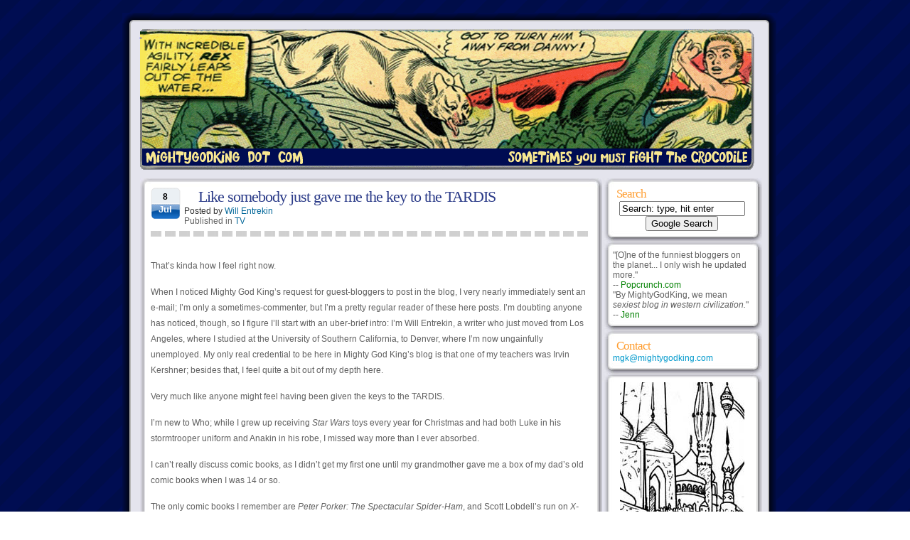

--- FILE ---
content_type: text/html; charset=UTF-8
request_url: https://mightygodking.com/2008/07/08/like-somebody-just-gave-me-the-key-to-the-tardis/
body_size: 29048
content:
<!DOCTYPE html PUBLIC "-//W3C//DTD XHTML 1.0 Transitional//EN" "http://www.w3.org/TR/xhtml1/DTD/xhtml1-transitional.dtd">
<html xmlns="http://www.w3.org/1999/xhtml">
<head profile="http://gmpg.org/xfn/11">
<meta http-equiv="Content-Type" content="text/html; charset=UTF-8" />
<title>Mightygodking dot com  &raquo; Post Topic   &raquo; Like somebody just gave me the key to the TARDIS</title>
<link rel="stylesheet" href="https://mightygodking.com/wp-content/themes/wsCorvette/style.css" type="text/css" media="screen" />
<link rel="alternate" type="application/rss+xml" title="RSS 2.0" href="https://mightygodking.com/feed/"  />
<link rel="alternate" type="text/xml" title="RSS .92" href="https://mightygodking.com/feed/rss/"  />
<link rel="alternate" type="application/atom+xml" title="Atom 0.3" href="https://mightygodking.com/feed/atom/" />
<link rel="pingback" href="https://mightygodking.com/xmlrpc.php" />
<link rel="icon" href="/favicon.ico" type="image/x-icon" />
<meta name="Theme" content="wsCorvette" />
<meta name="Author" content="Wired Studios" />
<meta name="generator" content="WordPress 4.7.29" />
	<link rel='archives' title='August 2023' href='https://mightygodking.com/2023/08/' />
	<link rel='archives' title='May 2022' href='https://mightygodking.com/2022/05/' />
	<link rel='archives' title='January 2022' href='https://mightygodking.com/2022/01/' />
	<link rel='archives' title='May 2021' href='https://mightygodking.com/2021/05/' />
	<link rel='archives' title='January 2021' href='https://mightygodking.com/2021/01/' />
	<link rel='archives' title='December 2020' href='https://mightygodking.com/2020/12/' />
	<link rel='archives' title='October 2020' href='https://mightygodking.com/2020/10/' />
	<link rel='archives' title='June 2020' href='https://mightygodking.com/2020/06/' />
	<link rel='archives' title='March 2020' href='https://mightygodking.com/2020/03/' />
	<link rel='archives' title='January 2020' href='https://mightygodking.com/2020/01/' />
	<link rel='archives' title='December 2019' href='https://mightygodking.com/2019/12/' />
	<link rel='archives' title='October 2019' href='https://mightygodking.com/2019/10/' />
	<link rel='archives' title='February 2019' href='https://mightygodking.com/2019/02/' />
	<link rel='archives' title='January 2019' href='https://mightygodking.com/2019/01/' />
	<link rel='archives' title='December 2018' href='https://mightygodking.com/2018/12/' />
	<link rel='archives' title='April 2018' href='https://mightygodking.com/2018/04/' />
	<link rel='archives' title='March 2018' href='https://mightygodking.com/2018/03/' />
	<link rel='archives' title='February 2018' href='https://mightygodking.com/2018/02/' />
	<link rel='archives' title='January 2018' href='https://mightygodking.com/2018/01/' />
	<link rel='archives' title='December 2017' href='https://mightygodking.com/2017/12/' />
	<link rel='archives' title='November 2017' href='https://mightygodking.com/2017/11/' />
	<link rel='archives' title='October 2017' href='https://mightygodking.com/2017/10/' />
	<link rel='archives' title='February 2017' href='https://mightygodking.com/2017/02/' />
	<link rel='archives' title='January 2017' href='https://mightygodking.com/2017/01/' />
	<link rel='archives' title='December 2016' href='https://mightygodking.com/2016/12/' />
	<link rel='archives' title='November 2016' href='https://mightygodking.com/2016/11/' />
	<link rel='archives' title='October 2016' href='https://mightygodking.com/2016/10/' />
	<link rel='archives' title='September 2016' href='https://mightygodking.com/2016/09/' />
	<link rel='archives' title='August 2016' href='https://mightygodking.com/2016/08/' />
	<link rel='archives' title='July 2016' href='https://mightygodking.com/2016/07/' />
	<link rel='archives' title='June 2016' href='https://mightygodking.com/2016/06/' />
	<link rel='archives' title='May 2016' href='https://mightygodking.com/2016/05/' />
	<link rel='archives' title='April 2016' href='https://mightygodking.com/2016/04/' />
	<link rel='archives' title='March 2016' href='https://mightygodking.com/2016/03/' />
	<link rel='archives' title='February 2016' href='https://mightygodking.com/2016/02/' />
	<link rel='archives' title='January 2016' href='https://mightygodking.com/2016/01/' />
	<link rel='archives' title='December 2015' href='https://mightygodking.com/2015/12/' />
	<link rel='archives' title='November 2015' href='https://mightygodking.com/2015/11/' />
	<link rel='archives' title='October 2015' href='https://mightygodking.com/2015/10/' />
	<link rel='archives' title='September 2015' href='https://mightygodking.com/2015/09/' />
	<link rel='archives' title='August 2015' href='https://mightygodking.com/2015/08/' />
	<link rel='archives' title='July 2015' href='https://mightygodking.com/2015/07/' />
	<link rel='archives' title='June 2015' href='https://mightygodking.com/2015/06/' />
	<link rel='archives' title='May 2015' href='https://mightygodking.com/2015/05/' />
	<link rel='archives' title='April 2015' href='https://mightygodking.com/2015/04/' />
	<link rel='archives' title='March 2015' href='https://mightygodking.com/2015/03/' />
	<link rel='archives' title='February 2015' href='https://mightygodking.com/2015/02/' />
	<link rel='archives' title='January 2015' href='https://mightygodking.com/2015/01/' />
	<link rel='archives' title='December 2014' href='https://mightygodking.com/2014/12/' />
	<link rel='archives' title='November 2014' href='https://mightygodking.com/2014/11/' />
	<link rel='archives' title='October 2014' href='https://mightygodking.com/2014/10/' />
	<link rel='archives' title='September 2014' href='https://mightygodking.com/2014/09/' />
	<link rel='archives' title='August 2014' href='https://mightygodking.com/2014/08/' />
	<link rel='archives' title='July 2014' href='https://mightygodking.com/2014/07/' />
	<link rel='archives' title='June 2014' href='https://mightygodking.com/2014/06/' />
	<link rel='archives' title='May 2014' href='https://mightygodking.com/2014/05/' />
	<link rel='archives' title='April 2014' href='https://mightygodking.com/2014/04/' />
	<link rel='archives' title='March 2014' href='https://mightygodking.com/2014/03/' />
	<link rel='archives' title='February 2014' href='https://mightygodking.com/2014/02/' />
	<link rel='archives' title='January 2014' href='https://mightygodking.com/2014/01/' />
	<link rel='archives' title='December 2013' href='https://mightygodking.com/2013/12/' />
	<link rel='archives' title='November 2013' href='https://mightygodking.com/2013/11/' />
	<link rel='archives' title='October 2013' href='https://mightygodking.com/2013/10/' />
	<link rel='archives' title='September 2013' href='https://mightygodking.com/2013/09/' />
	<link rel='archives' title='August 2013' href='https://mightygodking.com/2013/08/' />
	<link rel='archives' title='July 2013' href='https://mightygodking.com/2013/07/' />
	<link rel='archives' title='June 2013' href='https://mightygodking.com/2013/06/' />
	<link rel='archives' title='May 2013' href='https://mightygodking.com/2013/05/' />
	<link rel='archives' title='April 2013' href='https://mightygodking.com/2013/04/' />
	<link rel='archives' title='March 2013' href='https://mightygodking.com/2013/03/' />
	<link rel='archives' title='February 2013' href='https://mightygodking.com/2013/02/' />
	<link rel='archives' title='January 2013' href='https://mightygodking.com/2013/01/' />
	<link rel='archives' title='December 2012' href='https://mightygodking.com/2012/12/' />
	<link rel='archives' title='November 2012' href='https://mightygodking.com/2012/11/' />
	<link rel='archives' title='October 2012' href='https://mightygodking.com/2012/10/' />
	<link rel='archives' title='September 2012' href='https://mightygodking.com/2012/09/' />
	<link rel='archives' title='August 2012' href='https://mightygodking.com/2012/08/' />
	<link rel='archives' title='July 2012' href='https://mightygodking.com/2012/07/' />
	<link rel='archives' title='June 2012' href='https://mightygodking.com/2012/06/' />
	<link rel='archives' title='May 2012' href='https://mightygodking.com/2012/05/' />
	<link rel='archives' title='April 2012' href='https://mightygodking.com/2012/04/' />
	<link rel='archives' title='March 2012' href='https://mightygodking.com/2012/03/' />
	<link rel='archives' title='February 2012' href='https://mightygodking.com/2012/02/' />
	<link rel='archives' title='January 2012' href='https://mightygodking.com/2012/01/' />
	<link rel='archives' title='December 2011' href='https://mightygodking.com/2011/12/' />
	<link rel='archives' title='November 2011' href='https://mightygodking.com/2011/11/' />
	<link rel='archives' title='October 2011' href='https://mightygodking.com/2011/10/' />
	<link rel='archives' title='September 2011' href='https://mightygodking.com/2011/09/' />
	<link rel='archives' title='August 2011' href='https://mightygodking.com/2011/08/' />
	<link rel='archives' title='July 2011' href='https://mightygodking.com/2011/07/' />
	<link rel='archives' title='June 2011' href='https://mightygodking.com/2011/06/' />
	<link rel='archives' title='May 2011' href='https://mightygodking.com/2011/05/' />
	<link rel='archives' title='April 2011' href='https://mightygodking.com/2011/04/' />
	<link rel='archives' title='March 2011' href='https://mightygodking.com/2011/03/' />
	<link rel='archives' title='February 2011' href='https://mightygodking.com/2011/02/' />
	<link rel='archives' title='January 2011' href='https://mightygodking.com/2011/01/' />
	<link rel='archives' title='December 2010' href='https://mightygodking.com/2010/12/' />
	<link rel='archives' title='November 2010' href='https://mightygodking.com/2010/11/' />
	<link rel='archives' title='October 2010' href='https://mightygodking.com/2010/10/' />
	<link rel='archives' title='September 2010' href='https://mightygodking.com/2010/09/' />
	<link rel='archives' title='August 2010' href='https://mightygodking.com/2010/08/' />
	<link rel='archives' title='July 2010' href='https://mightygodking.com/2010/07/' />
	<link rel='archives' title='June 2010' href='https://mightygodking.com/2010/06/' />
	<link rel='archives' title='May 2010' href='https://mightygodking.com/2010/05/' />
	<link rel='archives' title='April 2010' href='https://mightygodking.com/2010/04/' />
	<link rel='archives' title='March 2010' href='https://mightygodking.com/2010/03/' />
	<link rel='archives' title='February 2010' href='https://mightygodking.com/2010/02/' />
	<link rel='archives' title='January 2010' href='https://mightygodking.com/2010/01/' />
	<link rel='archives' title='December 2009' href='https://mightygodking.com/2009/12/' />
	<link rel='archives' title='November 2009' href='https://mightygodking.com/2009/11/' />
	<link rel='archives' title='October 2009' href='https://mightygodking.com/2009/10/' />
	<link rel='archives' title='September 2009' href='https://mightygodking.com/2009/09/' />
	<link rel='archives' title='August 2009' href='https://mightygodking.com/2009/08/' />
	<link rel='archives' title='July 2009' href='https://mightygodking.com/2009/07/' />
	<link rel='archives' title='June 2009' href='https://mightygodking.com/2009/06/' />
	<link rel='archives' title='May 2009' href='https://mightygodking.com/2009/05/' />
	<link rel='archives' title='April 2009' href='https://mightygodking.com/2009/04/' />
	<link rel='archives' title='March 2009' href='https://mightygodking.com/2009/03/' />
	<link rel='archives' title='February 2009' href='https://mightygodking.com/2009/02/' />
	<link rel='archives' title='January 2009' href='https://mightygodking.com/2009/01/' />
	<link rel='archives' title='December 2008' href='https://mightygodking.com/2008/12/' />
	<link rel='archives' title='November 2008' href='https://mightygodking.com/2008/11/' />
	<link rel='archives' title='October 2008' href='https://mightygodking.com/2008/10/' />
	<link rel='archives' title='September 2008' href='https://mightygodking.com/2008/09/' />
	<link rel='archives' title='August 2008' href='https://mightygodking.com/2008/08/' />
	<link rel='archives' title='July 2008' href='https://mightygodking.com/2008/07/' />
	<link rel='archives' title='June 2008' href='https://mightygodking.com/2008/06/' />
	<link rel='archives' title='May 2008' href='https://mightygodking.com/2008/05/' />
	<link rel='archives' title='April 2008' href='https://mightygodking.com/2008/04/' />
	<link rel='archives' title='March 2008' href='https://mightygodking.com/2008/03/' />
	<link rel='archives' title='February 2008' href='https://mightygodking.com/2008/02/' />
	<link rel='archives' title='January 2008' href='https://mightygodking.com/2008/01/' />
	<link rel='archives' title='December 2007' href='https://mightygodking.com/2007/12/' />
	<link rel='archives' title='November 2007' href='https://mightygodking.com/2007/11/' />
	<link rel='archives' title='October 2007' href='https://mightygodking.com/2007/10/' />
	<link rel='archives' title='September 2007' href='https://mightygodking.com/2007/09/' />
	<link rel='archives' title='August 2007' href='https://mightygodking.com/2007/08/' />
	<link rel='archives' title='July 2007' href='https://mightygodking.com/2007/07/' />
	<link rel='archives' title='February 2007' href='https://mightygodking.com/2007/02/' />

<link rel='dns-prefetch' href='//s.w.org' />

            <script type="text/javascript">//<![CDATA[
            // Google Analytics for WordPress by Yoast v4.3.3 | http://yoast.com/wordpress/google-analytics/
            var _gaq = _gaq || [];
            _gaq.push(['_setAccount', 'UA-2375566-1']);
				            _gaq.push(['_setAllowAnchor',true],['_trackPageview']);
            (function () {
                var ga = document.createElement('script');
                ga.type = 'text/javascript';
                ga.async = true;
                ga.src = ('https:' == document.location.protocol ? 'https://ssl' : 'http://www') + '.google-analytics.com/ga.js';

                var s = document.getElementsByTagName('script')[0];
                s.parentNode.insertBefore(ga, s);
            })();
            //]]></script>
			<link rel="alternate" type="application/rss+xml" title="Mightygodking dot com &raquo; Like somebody just gave me the key to the TARDIS Comments Feed" href="https://mightygodking.com/2008/07/08/like-somebody-just-gave-me-the-key-to-the-tardis/feed/" />
		<script type="text/javascript">
			window._wpemojiSettings = {"baseUrl":"https:\/\/s.w.org\/images\/core\/emoji\/2.2.1\/72x72\/","ext":".png","svgUrl":"https:\/\/s.w.org\/images\/core\/emoji\/2.2.1\/svg\/","svgExt":".svg","source":{"concatemoji":"https:\/\/mightygodking.com\/wp-includes\/js\/wp-emoji-release.min.js?ver=4.7.29"}};
			!function(t,a,e){var r,n,i,o=a.createElement("canvas"),l=o.getContext&&o.getContext("2d");function c(t){var e=a.createElement("script");e.src=t,e.defer=e.type="text/javascript",a.getElementsByTagName("head")[0].appendChild(e)}for(i=Array("flag","emoji4"),e.supports={everything:!0,everythingExceptFlag:!0},n=0;n<i.length;n++)e.supports[i[n]]=function(t){var e,a=String.fromCharCode;if(!l||!l.fillText)return!1;switch(l.clearRect(0,0,o.width,o.height),l.textBaseline="top",l.font="600 32px Arial",t){case"flag":return(l.fillText(a(55356,56826,55356,56819),0,0),o.toDataURL().length<3e3)?!1:(l.clearRect(0,0,o.width,o.height),l.fillText(a(55356,57331,65039,8205,55356,57096),0,0),e=o.toDataURL(),l.clearRect(0,0,o.width,o.height),l.fillText(a(55356,57331,55356,57096),0,0),e!==o.toDataURL());case"emoji4":return l.fillText(a(55357,56425,55356,57341,8205,55357,56507),0,0),e=o.toDataURL(),l.clearRect(0,0,o.width,o.height),l.fillText(a(55357,56425,55356,57341,55357,56507),0,0),e!==o.toDataURL()}return!1}(i[n]),e.supports.everything=e.supports.everything&&e.supports[i[n]],"flag"!==i[n]&&(e.supports.everythingExceptFlag=e.supports.everythingExceptFlag&&e.supports[i[n]]);e.supports.everythingExceptFlag=e.supports.everythingExceptFlag&&!e.supports.flag,e.DOMReady=!1,e.readyCallback=function(){e.DOMReady=!0},e.supports.everything||(r=function(){e.readyCallback()},a.addEventListener?(a.addEventListener("DOMContentLoaded",r,!1),t.addEventListener("load",r,!1)):(t.attachEvent("onload",r),a.attachEvent("onreadystatechange",function(){"complete"===a.readyState&&e.readyCallback()})),(r=e.source||{}).concatemoji?c(r.concatemoji):r.wpemoji&&r.twemoji&&(c(r.twemoji),c(r.wpemoji)))}(window,document,window._wpemojiSettings);
		</script>
		<style type="text/css">
img.wp-smiley,
img.emoji {
	display: inline !important;
	border: none !important;
	box-shadow: none !important;
	height: 1em !important;
	width: 1em !important;
	margin: 0 .07em !important;
	vertical-align: -0.1em !important;
	background: none !important;
	padding: 0 !important;
}
</style>
<link rel='stylesheet' id='socialite-css-css'  href='https://mightygodking.com/wp-content/plugins/wpsocialite/lib/wpsocialite.css?ver=4.7.29' type='text/css' media='all' />
<link rel='stylesheet' id='easy_table_style-css'  href='https://mightygodking.com/wp-content/plugins/easy-table/themes/cuscosky-mgk/style.css?ver=1.4' type='text/css' media='all' />
<link rel='stylesheet' id='aec_frontend-css'  href='https://mightygodking.com/wp-content/plugins/wp-ajax-edit-comments/css/frontend.css?ver=5.0.30' type='text/css' media='all' />
<link rel='stylesheet' id='aec_atd-css'  href='https://mightygodking.com/wp-content/plugins/wp-ajax-edit-comments/css/atd/atd.css?ver=5.0.30' type='text/css' media='all' />
<link rel='stylesheet' id='colorbox-css'  href='https://mightygodking.com/wp-content/plugins/wp-ajax-edit-comments/css/colorbox/colorbox.css?ver=5.0.30' type='text/css' media='screen' />
<link rel='stylesheet' id='mr_social_sharing-css'  href='https://mightygodking.com/wp-content/plugins/social-sharing-toolkit/style_2.1.1.css?ver=4.7.29' type='text/css' media='all' />
<script type='text/javascript' src='https://mightygodking.com/wp-includes/js/jquery/jquery.js?ver=1.12.4'></script>
<script type='text/javascript' src='https://mightygodking.com/wp-includes/js/jquery/jquery-migrate.min.js?ver=1.4.1'></script>
<script type='text/javascript' src='https://mightygodking.com/wp-content/plugins/wp-ajax-edit-comments/js/jquery.colorbox.min.js?ver=5.0.30'></script>
<link rel='https://api.w.org/' href='https://mightygodking.com/wp-json/' />
<link rel="EditURI" type="application/rsd+xml" title="RSD" href="https://mightygodking.com/xmlrpc.php?rsd" />
<link rel="wlwmanifest" type="application/wlwmanifest+xml" href="https://mightygodking.com/wp-includes/wlwmanifest.xml" /> 
<link rel='prev' title='Lawternets' href='https://mightygodking.com/2008/07/08/lawternets/' />
<link rel='next' title='And in THIS corner&#8230;' href='https://mightygodking.com/2008/07/08/and-in-this-corner/' />
<meta name="generator" content="WordPress 4.7.29" />
<link rel='shortlink' href='https://mightygodking.com/?p=704' />
<link rel="alternate" type="application/json+oembed" href="https://mightygodking.com/wp-json/oembed/1.0/embed?url=https%3A%2F%2Fmightygodking.com%2F2008%2F07%2F08%2Flike-somebody-just-gave-me-the-key-to-the-tardis%2F" />
<link rel="alternate" type="text/xml+oembed" href="https://mightygodking.com/wp-json/oembed/1.0/embed?url=https%3A%2F%2Fmightygodking.com%2F2008%2F07%2F08%2Flike-somebody-just-gave-me-the-key-to-the-tardis%2F&#038;format=xml" />
		<style type="text/css">
						ol.footnotes li {list-style-type:decimal;}
								</style>
		
<!-- All in One SEO Pack 2.0.3.1 by Michael Torbert of Semper Fi Web Design[-1,-1] -->
<meta name="description" content="That's kinda how I feel right now. When I noticed Mighty God King's request for guest-bloggers to post in the blog, I very nearly immediately sent an e-mail;" />

<meta name="keywords" content="tv" />

<link rel="canonical" href="https://mightygodking.com/2008/07/08/like-somebody-just-gave-me-the-key-to-the-tardis/" />
<!-- /all in one seo pack -->

</head>
<body>
<div id="c_wrapper">
<div id="c_container">
<div id="c_header">
<div class="top_header"></div>

<div class="content_header">
<a class="header_logo" href="/">&nbsp;</a>
</div> <!-- /content_header -->

</div> <!-- /c_header -->
<div id="c_content">
<div id="post_entry">
<div class="post_meta" id="post-704">
<div class="post_top"></div>
<div class="post_index">
<div class="post_title">
<div class="calendar">
<p class="date">8</p>
<p class="month">Jul</p>
</div>
<div class="post_info">
<h1><a href="https://mightygodking.com/2008/07/08/like-somebody-just-gave-me-the-key-to-the-tardis/" rel="bookmark" title="Like somebody just gave me the key to the TARDIS">Like somebody just gave me the key to the TARDIS</a></h1>
<span class="author">Posted by <a href="https://mightygodking.com/author/wentrekin/" title="Posts by Will Entrekin" rel="author">Will Entrekin</a>&nbsp;</span>
<span class="category">Published in <a href="https://mightygodking.com/category/tv/" rel="category tag">TV</a></span></div>
</div>

<div class="post_content">
<p>That&#8217;s kinda how I feel right now.</p>
<p>When I noticed Mighty God King&#8217;s request for guest-bloggers to post in the blog, I very nearly immediately sent an e-mail; I&#8217;m only a sometimes-commenter, but I&#8217;m a pretty regular reader of these here posts.  I&#8217;m doubting anyone has noticed, though, so I figure I&#8217;ll start with an uber-brief intro: I&#8217;m Will Entrekin, a writer who just moved from Los Angeles, where I studied at the University of Southern California, to Denver, where I&#8217;m now ungainfully unemployed.  My only real credential to be here in Mighty God King&#8217;s blog is that one of my teachers was Irvin Kershner; besides that, I feel quite a bit out of my depth here.</p>
<p>Very much like anyone might feel having been given the keys to the TARDIS.</p>
<p>I&#8217;m new to Who; while I grew up receiving <i>Star Wars</i> toys every year for Christmas and had both Luke in his stormtrooper uniform and Anakin in his robe, I missed way more than I ever absorbed.</p>
<p>  I can&#8217;t really discuss comic books, as I didn&#8217;t get my first one until my grandmother gave me a box of my dad&#8217;s old comic books when I was 14 or so.</p>
<p>  The only comic books I remember are <i>Peter Porker: The Spectacular Spider-Ham</i>, and Scott Lobdell&#8217;s run on <i>X-Men</i> (plus: <i>The Age of Apocalypse</i>).</p>
<p>I discovered <i>Doctor Who</i> only this past year, when I saw someone mention the show as containing his single favorite depiction of Shakespeare.  I&#8217;m a pretty big fan of all things Shakespeare, so I went and sought out the episode.  I was, at first, more impressed by the somewhat-hot witch and the guy who played Shakespeare than by the Doctor, until the Doctor banished a Carrionite.  But it wasn&#8217;t the banishing; it was in the way he did it, and the child-like glee that suddenly burst few during the confrontation.</p>
<p>That&#8217;s what hooked me, and that&#8217;s what kept me watching.  Episode after episode.</p>
<p>Really, the thing I most love about <i>Doctor Who</i> is that it&#8217;s gotten me thinking about science fiction, genre, and stories.</p>
<p>Years ago, I read Patrick Nielsen Hayden of Tor discussing genre to state something along the lines that genre is an authorial choice; it is a deliberate decision that ultimately permeates the work.  It is more about the scope and the thrust of the work than about the elements therein.</p>
<p>The longer I watched <i>Doctor Who</i>, the less it felt like science fiction (or any genre, for that matter).  Oh, sure, Daleks and whizzy spaceships and the Ood and suchlike, but ultimately, for all the alien-ness of the series, for all its distant planets and incredible lifeforms, it truly seems to do its best when it concentrates on its human-ness, regardless of the Doctor&#8217;s actual origin.</p>
<p>(Being a new Who, I can&#8217;t compare Tennant to other Doctors.  I&#8217;ve read about them and their personalities, but really the most I&#8217;ve seen has been a handful of segments/flashbacks in <i>Doctor Who Confidential</i>; to be honest, that may well be enough.  I probably shouldn&#8217;t say that because you never can tell after all, but Tennant is now the ur-Doctor for me, and while I don&#8217;t necessarily worry that the others will pale in comparison (I can&#8217;t imagine Christopher Eccleston paling in comparison to anything, for that matter), it&#8217;s the comparing itself that bothers me.  A bit like Daniel Craig and <i>Casino Royale</i>; I simply can&#8217;t imagine anyone playing Bond so well, while Connery, in my head, is now more associated with William Forrestor and the senior Henry Jones.)</p>
<p>When I think of my favorite books and shows and movies, they are usually the ones that reach just a bit further than they&#8217;re generally expected to, or handle stories in different ways.  <i>Jurassic Park</i> and <i>Quantum Leap</i> spring most immediately to mind, being not so much about dinosaurs and time travel, respectively, as about reactions to those elements.</p>
<p>Tennant brings to the Doctor an amazing, child-like glee inspired by everything he encounters.  When rumors circulated that he was going to depart and a new Doctor might be in the works (thanks to the season-finale cliffhanger, mostly, I think), I couldn&#8217;t really think of someone who&#8217;d perform the role as well (I gave a nod to Eddie Izzard.  I&#8217;m not sure how he&#8217;d pull it off, but I&#8217;d watch it).  But what really impresses me is that everyone is so human (and well acted); I&#8217;m thinking of the Master from last season&#8217;s finale, for one.</p>
<p>That&#8217;s what <i>Who</i> taught me, as a writer (and a reader); that you can tell the biggest, boldest, most epic story in the world on the most impressive canvas in the universe, but if you don&#8217;t have that human element, if you don&#8217;t focus on the characters in the story, well, it&#8217;s empty as space, really.</p>
<p>But what do you think?  Am I missing something not watching the Eccleston run, or Baker&#8217;s episodes?  Is my story theory way off?</p>
<p>Anyway, thanks to Mighty God King for allowing me to guest-post.  Anyone who&#8217;s interested can find <a href="http://blog.willentrekin.com" onclick="javascript:_gaq.push(['_trackEvent','outbound-article','http://blog.willentrekin.com']);">my blog here</a> and <a href="http://www.lulu.com/willentrekin" onclick="javascript:_gaq.push(['_trackEvent','outbound-article','http://www.lulu.com']);">my debut collection here</a>, and otherwise, I&#8217;ll catch you again soon.</p>

				<div class="mr_social_sharing_wrapper">
				<!-- Social Sharing Toolkit v2.1.1 | http://www.active-bits.nl/support/social-sharing-toolkit/ --><span class="mr_social_sharing"><a href="https://twitter.com/share?url=https%3A%2F%2Fmightygodking.com%2F2008%2F07%2F08%2Flike-somebody-just-gave-me-the-key-to-the-tardis%2F&amp;text=Like+somebody+just+gave+me+the+key+to+the+TARDIS" onclick="javascript:_gaq.push(['_trackEvent','outbound-article','http://twitter.com']);" class="mr_social_sharing_popup_link"><img src="https://mightygodking.com/wp-content/plugins/social-sharing-toolkit/images/icons_medium/twitter.png" alt="Share on Twitter" title="Share on Twitter"/></a></span><span class="mr_social_sharing"><a href="http://pinterest.com/pin/create/button/?url=https%3A%2F%2Fmightygodking.com%2F2008%2F07%2F08%2Flike-somebody-just-gave-me-the-key-to-the-tardis%2F&amp;media=&amp;description=Like+somebody+just+gave+me+the+key+to+the+TARDIS" onclick="javascript:_gaq.push(['_trackEvent','outbound-article','http://pinterest.com']);" class="mr_social_sharing_popup_link"><img src="https://mightygodking.com/wp-content/plugins/social-sharing-toolkit/images/icons_medium/pinterest.png" alt="Pin it on Pinterest" title="Pin it on Pinterest"/></a></span><span class="mr_social_sharing"><a href="http://www.tumblr.com/share/link?url=https%3A%2F%2Fmightygodking.com%2F2008%2F07%2F08%2Flike-somebody-just-gave-me-the-key-to-the-tardis%2F&amp;name=Like+somebody+just+gave+me+the+key+to+the+TARDIS" onclick="javascript:_gaq.push(['_trackEvent','outbound-article','http://www.tumblr.com']);" class="mr_social_sharing_popup_link"><img src="https://mightygodking.com/wp-content/plugins/social-sharing-toolkit/images/icons_medium/tumblr.png" alt="Share on Tumblr" title="Share on Tumblr"/></a></span><span class="mr_social_sharing"><a href="http://www.stumbleupon.com/submit?url=https%3A%2F%2Fmightygodking.com%2F2008%2F07%2F08%2Flike-somebody-just-gave-me-the-key-to-the-tardis%2F" onclick="javascript:_gaq.push(['_trackEvent','outbound-article','http://www.stumbleupon.com']);" class="mr_social_sharing_popup_link"><img src="https://mightygodking.com/wp-content/plugins/social-sharing-toolkit/images/icons_medium/stumbleupon.png" alt="Submit to StumbleUpon" title="Submit to StumbleUpon"/></a></span><span class="mr_social_sharing"><a href="http://del.icio.us/post?url=https%3A%2F%2Fmightygodking.com%2F2008%2F07%2F08%2Flike-somebody-just-gave-me-the-key-to-the-tardis%2F&amp;title=Like+somebody+just+gave+me+the+key+to+the+TARDIS" onclick="javascript:_gaq.push(['_trackEvent','outbound-article','http://del.icio.us']);" class="mr_social_sharing_popup_link"><img src="https://mightygodking.com/wp-content/plugins/social-sharing-toolkit/images/icons_medium/delicious.png" alt="Save on Delicious" title="Save on Delicious"/></a></span><span class="mr_social_sharing"><a href="http://digg.com/submit?url=https%3A%2F%2Fmightygodking.com%2F2008%2F07%2F08%2Flike-somebody-just-gave-me-the-key-to-the-tardis%2F&amp;title=Like+somebody+just+gave+me+the+key+to+the+TARDIS" onclick="javascript:_gaq.push(['_trackEvent','outbound-article','http://digg.com']);" class="mr_social_sharing_popup_link"><img src="https://mightygodking.com/wp-content/plugins/social-sharing-toolkit/images/icons_medium/digg.png" alt="Digg This" title="Digg This"/></a></span><span class="mr_social_sharing"><a href="http://www.reddit.com/submit?url=https%3A%2F%2Fmightygodking.com%2F2008%2F07%2F08%2Flike-somebody-just-gave-me-the-key-to-the-tardis%2F" onclick="javascript:_gaq.push(['_trackEvent','outbound-article','http://www.reddit.com']);" class="mr_social_sharing_popup_link"><img src="https://mightygodking.com/wp-content/plugins/social-sharing-toolkit/images/icons_medium/reddit.png" alt="Submit to reddit" title="Submit to reddit"/></a></span><span class="mr_social_sharing"><a href="mailto:?subject=Like somebody just gave me the key to the TARDIS&amp;body=https://mightygodking.com/2008/07/08/like-somebody-just-gave-me-the-key-to-the-tardis/"  target="_blank"><img src="https://mightygodking.com/wp-content/plugins/social-sharing-toolkit/images/icons_medium/email.png" alt="Share via email" title="Share via email"/></a></span></div><ul class="wpsocialite social-buttons small"><li><a href="http://www.facebook.com/sharer.php?u=https://mightygodking.com/2008/07/08/like-somebody-just-gave-me-the-key-to-the-tardis/&amp;locale=en_US&amp;t=Like somebody just gave me the key to the TARDIS" onclick="javascript:_gaq.push(['_trackEvent','outbound-article','http://www.facebook.com']);" class="socialite facebook-like" data-lang="en_US" data-href="https://mightygodking.com/2008/07/08/like-somebody-just-gave-me-the-key-to-the-tardis/" data-send="false" data-layout="button_count" data-width="60" data-show-faces="false" rel="nofollow" target="_blank"><span class="vhidden">Share on Facebook.</span></a></li><li><a href="http://twitter.com/share" onclick="javascript:_gaq.push(['_trackEvent','outbound-article','http://twitter.com']);" class="socialite twitter-share" data-text="Like somebody just gave me the key to the TARDIS" data-url="https://mightygodking.com/2008/07/08/like-somebody-just-gave-me-the-key-to-the-tardis/" data-count="horizontal" data-lang="en_US" data-via="" rel="nofollow" target="_blank"><span class="vhidden">Share on Twitter.</span></a></li></ul></div>

</div>
<div class="post_bottom"></div>
</div>
<div class="clear_content"></div>





<div id="comments_templates">



<div class="post_top"></div>



<div class="post_index">








<div class="relatedpost">


<h2>Related Articles</h2>

<ul>




<li><a href="https://mightygodking.com/2016/05/17/amazing-race-28-episode-12-the-only-first-that-matters/" title="And we're back! Phil recaps not just the episode this time but the entire season,...">

Amazing Race 28, Episode 12: &#8220;The Only First That Matters&#8221;</a>

(May 17th, 2016)

</li>



<li><a href="https://mightygodking.com/2016/05/08/amazing-race-28-episode-11-thats-money-honey/" title="And we're back! Phil helpfully reminds us that last week's episode was mostly about the...">

Amazing Race 28, Episode 11: &#8220;That&#8217;s Money, Honey&#8221;</a>

(May 8th, 2016)

</li>



<li><a href="https://mightygodking.com/2016/05/03/amazing-race-28-episode-10-monkey-dance/" title="And we're back! We begin the episode with Phil's reminder that Rachel had a hard...">

Amazing Race 28, Episode 10: &#8220;Monkey Dance!&#8221;</a>

(May 3rd, 2016)

</li>



<li><a href="https://mightygodking.com/2016/04/26/amazing-race-28-episode-9-salt-that-sand/" title="And we're back! Phil starts the episode by reminding us that Kurt and Brodie managed...">

Amazing Race 28, Episode 9: &#8220;Salt That Sand!&#8221;</a>

(April 26th, 2016)

</li>



<li><a href="https://mightygodking.com/2016/04/24/bill-the-future-galactic-hero/" title="I feel like I should say something, as the site's resident "Doctor Who" fan, about...">

Bill the Future Galactic Hero</a>

(April 24th, 2016)

</li>


</ul>



</div>





<div class="clear_box"></div>

<h4 id="comments">39 users responded in this post</h4>

<div class="rssfeeds">Subscribe to this post <a href="https://mightygodking.com/2008/07/08/like-somebody-just-gave-me-the-key-to-the-tardis/feed/">comment rss</a> or <a href="https://mightygodking.com/2008/07/08/like-somebody-just-gave-me-the-key-to-the-tardis/trackback/">trackback url</a></div>

<div class="clear_box"></div>







<div class="comment_user_alt" id="comment-10754">

<div class="user_avatar"><img src="https://mightygodking.com/wp-content/themes/wsCorvette/images/mygif_alt.gif" alt="mygif" witdh="48" height="48"/></div>

<div class="user_infos">

<div class="com_author"><a href="http://pacioccosmind.blogspot.com/" onclick="javascript:_gaq.push(['_trackEvent','outbound-commentauthor','http://pacioccosmind.blogspot.com']);"  rel='external nofollow' class='url'>Michael</a> said on <a href="#comment-10754">July 8th, 2008 at 8:45 pm</a> </div>

<div class="com_text"><p>Nicely done.  I hear you on all counts, only having joined Who fandom with Eccleston  (you aren&#8217;t missing much.  Where Tennant is a happy child,  Eccleston is borderline bi-polar, switching between the kind of mania seen by World-Cup-winning Soccer fanatics, to ice-cold ruthless fury and heavy handed paternity. </p>
<p>Keep up the good work!</p>
<div class="yarr"><span onclick='yus_replyTo("#comment-10754", "Michael")' title="Reply to this comment"><img alt="Reply" src="https://mightygodking.com/wp-content/plugins/reply-to/reply.png" />Reply</span></div>
</div>

</div>

</div>

<div class="com_break"></div>







<div class="comment_user" id="comment-10755">

<div class="user_avatar"><img src="https://mightygodking.com/wp-content/themes/wsCorvette/images/mygif.gif" alt="mygif" witdh="48" height="48"/></div>

<div class="user_infos">

<div class="com_author">Dr Wally said on <a href="#comment-10755">July 8th, 2008 at 9:12 pm</a> </div>

<div class="com_text"><p>The ABC in Australia played, last year, their entire collection of archived Doctor Who, starting from grainy, black and white William Hartnell, who was cranky, whimsical and kind of awesome. My Gf&#8217;s mother taped them, or as many as she could. </p>
<p>I worked my way through, up until Colin Baker, who sucked. My fave was probably Jon Pertwee, who while covered in frills and velvet, was a total bruiser, and the first Doctor to get into some biffo. He used to use Venusian Karate on monsters and such. Gotta love it. </p>
<p>Anyway, it&#8217;s tough but that would be the way to do it. You get an incredible sense of the Doctor&#8217;s journey.</p>
<div class="yarr"><span onclick='yus_replyTo("#comment-10755", "Dr Wally")' title="Reply to this comment"><img alt="Reply" src="https://mightygodking.com/wp-content/plugins/reply-to/reply.png" />Reply</span></div>
</div>

</div>

</div>

<div class="com_break"></div>







<div class="comment_user_alt" id="comment-10756">

<div class="user_avatar"><img src="https://mightygodking.com/wp-content/themes/wsCorvette/images/mygif_alt.gif" alt="mygif" witdh="48" height="48"/></div>

<div class="user_infos">

<div class="com_author">MarvinAndroid said on <a href="#comment-10756">July 8th, 2008 at 9:16 pm</a> </div>

<div class="com_text"><p>I haven&#8217;t seen anything pre-Eccleston, but his season&#8217;s definitely worth watching because it has, I feel, the best writing of any of the new seasons, particularly in the two episodes written by Stephen Moffat (who will be taking over the show next year), &#8220;The Empty Child,&#8221; and &#8220;The Doctor Dances.&#8221;  </p>
<p>However, it&#8217;s totally possible that our tastes are entirely different, as I absolutely hated &#8220;The Shakespeare Code&#8221; (terrible dialogue, really really terrible) and was never all that impressed with Martha as a companion.  I think Season Three (Twenty-something if you go from the old show) was the worst of the new series.  </p>
<p>I think Eddie Izzard has the kind of manic energy that makes a good Doctor, but while I love his comedy I can&#8217;t speak to his acting ability.  </p>
<p>For me, Doctor Who is less about the characters, although it does have stronger characterization than a lot of TV shows, if a bit melodramatic at times, and much more about the settings.  I think the show is at its best when it gets the Doctor and his companion off Earth and sends them to someplace new. The show has really always been about exploration, and it&#8217;s the episodes that really engage the imagination that are, for me, most interesting.</p>
<div class="yarr"><span onclick='yus_replyTo("#comment-10756", "MarvinAndroid")' title="Reply to this comment"><img alt="Reply" src="https://mightygodking.com/wp-content/plugins/reply-to/reply.png" />Reply</span></div>
</div>

</div>

</div>

<div class="com_break"></div>







<div class="comment_user" id="comment-10757">

<div class="user_avatar"><img src="https://mightygodking.com/wp-content/themes/wsCorvette/images/mygif.gif" alt="mygif" witdh="48" height="48"/></div>

<div class="user_infos">

<div class="com_author"><a href="http://myspace.com/geek26" onclick="javascript:_gaq.push(['_trackEvent','outbound-commentauthor','http://myspace.com']);"  rel='external nofollow' class='url'>Kyle</a> said on <a href="#comment-10757">July 8th, 2008 at 10:13 pm</a> </div>

<div class="com_text"><p>MarvinAndroid: Watch The Riches. I&#8217;m not sure if it&#8217;s the writing or the acting, but I love Izzard (and Minnie Driver).</p>
<p>I also started with Eccleston, but I&#8217;ll try to find some old stuff.</p>
<div class="yarr"><span onclick='yus_replyTo("#comment-10757", "Kyle")' title="Reply to this comment"><img alt="Reply" src="https://mightygodking.com/wp-content/plugins/reply-to/reply.png" />Reply</span></div>
</div>

</div>

</div>

<div class="com_break"></div>







<div class="comment_user_alt" id="comment-10759">

<div class="user_avatar"><img src="https://mightygodking.com/wp-content/themes/wsCorvette/images/mygif_alt.gif" alt="mygif" witdh="48" height="48"/></div>

<div class="user_infos">

<div class="com_author">MGK said on <a href="#comment-10759">July 8th, 2008 at 10:18 pm</a> </div>

<div class="com_text"><p><b>Dr. Wally:</b> Do not dis Colin Baker. Colin Baker is who got me (and David Tennant and Stephen Moffat, for that matter) into Who in the first place.</p>
<p>As regards the Eccleston run, I thought highly of it. I&#8217;ll readily agree that Eccleston&#8217;s Doctor is inconstant and bipolar, but I don&#8217;t for a second think that it&#8217;s anything but on purpose. That&#8217;s the Doctor <i>right after he committed genocide,</i> after all. He&#8217;s been shaken very badly and freaked out, and tack a regeneration onto it and I wouldn&#8217;t expect any iteration of the Doctor to be particularly stable at that point.</p>
<p>And I thought Eccleston had much better chemistry with Billie Piper than Tennant did. With Tennant, the Rose/Doctor relationship always felt ever so slightly forced to me.</p>
<div class="yarr"><span onclick='yus_replyTo("#comment-10759", "MGK")' title="Reply to this comment"><img alt="Reply" src="https://mightygodking.com/wp-content/plugins/reply-to/reply.png" />Reply</span></div>
</div>

</div>

</div>

<div class="com_break"></div>







<div class="comment_user" id="comment-10761">

<div class="user_avatar"><img src="https://mightygodking.com/wp-content/themes/wsCorvette/images/mygif.gif" alt="mygif" witdh="48" height="48"/></div>

<div class="user_infos">

<div class="com_author">01d55 said on <a href="#comment-10761">July 8th, 2008 at 10:29 pm</a> </div>

<div class="com_text"><p><i>human-ness</i></p>
<p>Humanity. The word you were looking for is &#8216;humanity.&#8217;</p>
<div class="yarr"><span onclick='yus_replyTo("#comment-10761", "01d55")' title="Reply to this comment"><img alt="Reply" src="https://mightygodking.com/wp-content/plugins/reply-to/reply.png" />Reply</span></div>
</div>

</div>

</div>

<div class="com_break"></div>







<div class="comment_user_alt" id="comment-10764">

<div class="user_avatar"><img src="https://mightygodking.com/wp-content/themes/wsCorvette/images/mygif_alt.gif" alt="mygif" witdh="48" height="48"/></div>

<div class="user_infos">

<div class="com_author"><a href="http://willentrekin.com" onclick="javascript:_gaq.push(['_trackEvent','outbound-commentauthor','http://willentrekin.com']);"  rel='external nofollow' class='url'>Will Entrekin</a> said on <a href="#comment-10764">July 8th, 2008 at 11:19 pm</a> </div>

<div class="com_text"><p>@Michael: thanks!</p>
<p>@Dr. Wally: I&#8217;d worry about my reaction to such a set-up.  I tend to prefer watching an entire season of anything in one fell swoop, which means I&#8217;d be out of commission for, like, what, a month or something?  And that&#8217;s only if managing a season per day, I think.  Still, I do keep an eye for old reruns (I seem to remember they used to play it on PBS here in the States when I was a kid).</p>
<p>@Marvin and MGK: okay, you&#8217;ve convinced me; I&#8217;ll check out older episodes.  If only just to see/know.</p>
<p>@Kyle: I&#8217;ve been wondering about The Riches.  I&#8217;ll have to give it a whirl now.</p>
<p>@01d55: no, I definitely meant &#8220;human-ness,&#8221; though perhaps I ought have dropped the hyphen.  &#8220;Humanity&#8221; is the state of being humane, while &#8220;human-ness&#8221; is characteristic of humans, which was what I was trying (and perhaps failed) to get at: Tennant seems particularly adept at portraying the Doctor as very alien (his somewhat detached demeanor at times, or his sometimes-coldness) while at the same time maintaining a very sympathetic quality to him.  What&#8217;s more, the Doctor seems spectacularly impressed and even awed by the humans around him, and often as though he aspires to be more like them.  I love that about him.  It&#8217;s not that he&#8217;s human at all but rather that he&#8217;s got qualities like humans.</p>
<div class="yarr"><span onclick='yus_replyTo("#comment-10764", "Will Entrekin")' title="Reply to this comment"><img alt="Reply" src="https://mightygodking.com/wp-content/plugins/reply-to/reply.png" />Reply</span></div>
</div>

</div>

</div>

<div class="com_break"></div>







<div class="comment_user" id="comment-10770">

<div class="user_avatar"><img src="https://mightygodking.com/wp-content/themes/wsCorvette/images/mygif.gif" alt="mygif" witdh="48" height="48"/></div>

<div class="user_infos">

<div class="com_author">Andrew W. said on <a href="#comment-10770">July 9th, 2008 at 12:25 am</a> </div>

<div class="com_text"><p>No. Genre is not an authorial choice. If you have dragons, wizards, magic swords, chosen ones, prophecies, and talking wolves, it is <b>fucking fantasy</b>, not &#8220;stories with important human themes,&#8221; and no amount of the author saying so and saying Ayn Rand is the best author publishing <b>today</b> will change that.</p>
<div class="yarr"><span onclick='yus_replyTo("#comment-10770", "Andrew W.")' title="Reply to this comment"><img alt="Reply" src="https://mightygodking.com/wp-content/plugins/reply-to/reply.png" />Reply</span></div>
</div>

</div>

</div>

<div class="com_break"></div>







<div class="comment_user_alt" id="comment-10772">

<div class="user_avatar"><img src="https://mightygodking.com/wp-content/themes/wsCorvette/images/mygif_alt.gif" alt="mygif" witdh="48" height="48"/></div>

<div class="user_infos">

<div class="com_author">VoodooBen said on <a href="#comment-10772">July 9th, 2008 at 12:47 am</a> </div>

<div class="com_text"><p>Scott  Lobdell&#8217;s X-Men run was <i>the shit</i>.  Seriously, Lobdell took 17 years of Claremont and actually made it into a workable narrative.  Im planning on writing an essay (re: rant) about it at some point.</p>
<p>Just my two cents.</p>
<div class="yarr"><span onclick='yus_replyTo("#comment-10772", "VoodooBen")' title="Reply to this comment"><img alt="Reply" src="https://mightygodking.com/wp-content/plugins/reply-to/reply.png" />Reply</span></div>
</div>

</div>

</div>

<div class="com_break"></div>







<div class="comment_user" id="comment-10774">

<div class="user_avatar"><img src="https://mightygodking.com/wp-content/themes/wsCorvette/images/mygif.gif" alt="mygif" witdh="48" height="48"/></div>

<div class="user_infos">

<div class="com_author">Sophie said on <a href="#comment-10774">July 9th, 2008 at 1:23 am</a> </div>

<div class="com_text"><p>I am a avid lover Doctor Who.<br />
I got the chance to watch most of the episodes, thanks to the ABC (Dr. Wally it was 2003) replying them when I was 13.</p>
<p>Tennant is almost the &#8220;perfect&#8221; Doctor but Baker will always be my favourite. Tom Baker was the longest running Doctor, 7 years, I believe. He was full child-like glee but could be very serious and scary as well. You could tell he relished the role. I have to agree with Dr. Wally that Colin was god awful, Sylvester wasn&#8217;t as bad and don&#8217;t even bother with the American movie.</p>
<p>Doctor Who for me is about the joy of finding and experiencing something new wither it&#8217;s terrible or amazing. The Doctor is very much a father figure for me (helps that Eccleston looks like my Dad) the joy of learning and exploring is a truly wonderful thing to distil to every generation.</p>
<div class="yarr"><span onclick='yus_replyTo("#comment-10774", "Sophie")' title="Reply to this comment"><img alt="Reply" src="https://mightygodking.com/wp-content/plugins/reply-to/reply.png" />Reply</span></div>
</div>

</div>

</div>

<div class="com_break"></div>







<div class="comment_user_alt" id="comment-10775">

<div class="user_avatar"><img src="https://mightygodking.com/wp-content/themes/wsCorvette/images/mygif_alt.gif" alt="mygif" witdh="48" height="48"/></div>

<div class="user_infos">

<div class="com_author">Sophie said on <a href="#comment-10775">July 9th, 2008 at 1:30 am</a> </div>

<div class="com_text"><p>God damn it! My first comment has a spelling mistake, I meant replaying not replying.</p>
<div class="yarr"><span onclick='yus_replyTo("#comment-10775", "Sophie")' title="Reply to this comment"><img alt="Reply" src="https://mightygodking.com/wp-content/plugins/reply-to/reply.png" />Reply</span></div>
</div>

</div>

</div>

<div class="com_break"></div>







<div class="comment_user" id="comment-10787">

<div class="user_avatar"><img src="https://mightygodking.com/wp-content/themes/wsCorvette/images/mygif.gif" alt="mygif" witdh="48" height="48"/></div>

<div class="user_infos">

<div class="com_author"><a href="http://stop-no-dont.livejournal.com" onclick="javascript:_gaq.push(['_trackEvent','outbound-commentauthor','http://stop-no-dont.livejournal.com']);"  rel='external nofollow' class='url'>Arturo</a> said on <a href="#comment-10787">July 9th, 2008 at 3:36 am</a> </div>

<div class="com_text"><p>One disturbing trend for the new series: without going into spoilers, I can say that the finales for seasons 3 and 4 have been pretty underwhelming. </p>
<p>The thing about Eccleston&#8217;s Doctor, as somebody pointed out earlier, was that he started from a very dark place and managed to rediscover his compassion as his season ended. When he uttered his final words to Rose &#8212; again, no spoilers &#8212; you could see joy on his face, perhaps from realizing how far he&#8217;d come.</p>
<div class="yarr"><span onclick='yus_replyTo("#comment-10787", "Arturo")' title="Reply to this comment"><img alt="Reply" src="https://mightygodking.com/wp-content/plugins/reply-to/reply.png" />Reply</span></div>
</div>

</div>

</div>

<div class="com_break"></div>







<div class="comment_user_alt" id="comment-10788">

<div class="user_avatar"><img src="https://mightygodking.com/wp-content/themes/wsCorvette/images/mygif_alt.gif" alt="mygif" witdh="48" height="48"/></div>

<div class="user_infos">

<div class="com_author">Salieri said on <a href="#comment-10788">July 9th, 2008 at 5:02 am</a> </div>

<div class="com_text"><p>Urgh. You was robbed, mate. Speaking as a British person who&#8217;s been a fan of all things Who for the last 13 years, I can tell you that no episodes were ever quite so dreadful, quite so trite, quite so ham-fistedly stupid, quite so &#8220;YOU WILL FEEL THIS EMOTION AT THIS POINT IN THE EPISODE AND ANOTHER EMOTION AT ANOTHER POINT&#8221; than those written and/or plotted by Russell T Davies. If you haven&#8217;t seen it, avoid this year&#8217;s season finale at all possible costs: it&#8217;s basically exactly the same formula as &#8220;The Deathly Hallows&#8221; &#8211; gather together all of the writers favourite toys and dei ex machini so as to defeat the stuttering withered little overlord in time for tea and disappoint anyone who was a fan of the less popular characters. After having had to experience it, I can only say: Roll on, Stephen Moffat&#8230;</p>
<p>If you want to get some experience of Eccleston &#8211; and, to be honest, his version of the Doctor was actually pretty cool &#8211; I&#8217;d recommend &#8220;Aliens of London/World War Three&#8221;, &#8220;Dalek&#8221;, &#8220;The Long Game&#8221; and &#8220;Boom Town&#8221;, and to ignore any and all references to &#8220;Bad Wolf&#8221; within those episodes, as they just have to do with Rose, and Rose has about half of the character depth of a brain-dead Bizarro clone of Supergirl.</p>
<p>For classic &#8220;Who&#8221;, ignore any and all episodes featuring the Sixth Doctor, Colin &#8220;Not Tom&#8221; Baker, and only watch ones with the Fifth Doctor, Peter Davison, if they feature something to do with cricket. Apart from that, recommend episodes include:</p>
<p>1. William Hartnell: &#8220;An Unearthly Child&#8221;, &#8220;The Daleks&#8221;, &#8220;The Dalek Invasion of Earth&#8221;<br />
2. Patrick Troughton: &#8220;The Abominable Snowmen&#8221;, &#8220;The Web Of Fear&#8221;, &#8220;The Macra Terror&#8221;, &#8220;The War Games&#8221;<br />
3. Jon Pertwee: &#8220;The Mind of Evil&#8221; &#8220;Doctor Who and the Silurians&#8221;, &#8220;Terro of the Autons&#8221;, &#8220;Day of the Daleks&#8221;, &#8220;Death to the Daleks&#8221;<br />
4. Tom Baker: Any you can get your hands on. You are missing out on a lot if you aven&#8217;t ever seen his work.<br />
7. &#8220;Time and the Rani&#8221;, &#8220;Paradise Towers&#8221;, &#8220;The Happiness Patrol&#8221;, &#8220;Doctor Who: The Movie&#8221;<br />
8. &#8220;Doctor Who: The Movie&#8221;<br />
9. (see above)<br />
10. Of the ones before the Shakespeare one: &#8220;Rise of the Cybermen/Age of Steel&#8221;, &#8220;The Girl in the Fireplace&#8221;, &#8220;School Reunion&#8221;, &#8220;Impossible Planet/Satan Pit&#8221;, &#8220;Army of Ghosts/Doomsday&#8221;, and &#8220;Gridlock&#8221;, the only good RTD one.</p>
<div class="yarr"><span onclick='yus_replyTo("#comment-10788", "Salieri")' title="Reply to this comment"><img alt="Reply" src="https://mightygodking.com/wp-content/plugins/reply-to/reply.png" />Reply</span></div>
</div>

</div>

</div>

<div class="com_break"></div>







<div class="comment_user" id="comment-10789">

<div class="user_avatar"><img src="https://mightygodking.com/wp-content/themes/wsCorvette/images/mygif.gif" alt="mygif" witdh="48" height="48"/></div>

<div class="user_infos">

<div class="com_author">leapetra said on <a href="#comment-10789">July 9th, 2008 at 5:04 am</a> </div>

<div class="com_text"><p>To all you new who fans out there.  Get yourself over to netflix and see the older shows.  I recommend the Talons of Weng Chiang and an example of why the old show has such a place in all of our hearts.  I love all the actors that portrayed the Doctor, each of them brought such changes to the character.  </p>
<p>I have a love/hate relationship with the new show.  I love the fact it&#8217;s back, I love the character development, I love the historical and weird space stories (those were my favorite in the old show too).  I do not like Rose.  Sorry I said it.  For an companion she will never be one of my favorites.  I did like the interaction between her and the Doctor, I do like the actress, but she has so many other female companions to be compared to it&#8217;s  hard for me to accept she is the best.  For me it is Leela, Romana, Ace, Nyssia, Liz Shaw, and so on.  Donna was a far more interesting companion in my opinion.</p>
<p>As for the season finales, That is something I can do without.  They brought Davros back and I was so disinterested in the story, I turned it off.   </p>
<p>You don&#8217;t have to watch the old series to figure out what is going on, but if you want to find more about the Doctor&#8217;s past you should find a few and watch.  The good and the bad.  If you want to know about UNIT any Jon Pertwee episode will do.  There are so many more monsters and villains that could come back.  Just look for episodes with these words:  The Rani, Sea Devils, Silurians, The Mara, to start with.  Douglas Adams  wrote for Doctor Who;  Recommend &#8220;The Space Pirates&#8221;  A guess what if you need to understand what was going on, with the planets,  in the last finale, there is a similar thing going on in that episode.  And you may catch a mistake the new writers made as well.  </p>
<p>For those of you with short attention spans. A fan on Youtube has put together some great overview videos, so you do not have to sit though 45 years of the Doctor.<br />
Every story:  <a href="http://www.youtube.com/watch?v=lCZhlEdGIm0" onclick="javascript:_gaq.push(['_trackEvent','outbound-comment','http://www.youtube.com']);" rel="nofollow">http://www.youtube.com/watch?v=lCZhlEdGIm0</a><br />
Facts about the Doctor.   <a href="http://www.youtube.com/watch?v=zc4HSf6NKiQ" onclick="javascript:_gaq.push(['_trackEvent','outbound-comment','http://www.youtube.com']);" rel="nofollow">http://www.youtube.com/watch?v=zc4HSf6NKiQ</a></p>
<p>So from an old fan.  Find some of the old series and watch and see where the show started from.  I will understand if some of you do not like it.  I do not like the first Star Trek, but I can appreciate the ground work it did.</p>
<div class="yarr"><span onclick='yus_replyTo("#comment-10789", "leapetra")' title="Reply to this comment"><img alt="Reply" src="https://mightygodking.com/wp-content/plugins/reply-to/reply.png" />Reply</span></div>
</div>

</div>

</div>

<div class="com_break"></div>







<div class="comment_user_alt" id="comment-10790">

<div class="user_avatar"><img src="https://mightygodking.com/wp-content/themes/wsCorvette/images/mygif_alt.gif" alt="mygif" witdh="48" height="48"/></div>

<div class="user_infos">

<div class="com_author">leapetra said on <a href="#comment-10790">July 9th, 2008 at 5:15 am</a> </div>

<div class="com_text"><p>opps.  The Pirate Planet is the name of the episode not The Space Pirates.</p>
<div class="yarr"><span onclick='yus_replyTo("#comment-10790", "leapetra")' title="Reply to this comment"><img alt="Reply" src="https://mightygodking.com/wp-content/plugins/reply-to/reply.png" />Reply</span></div>
</div>

</div>

</div>

<div class="com_break"></div>







<div class="comment_user" id="comment-10791">

<div class="user_avatar"><img src="https://mightygodking.com/wp-content/themes/wsCorvette/images/mygif.gif" alt="mygif" witdh="48" height="48"/></div>

<div class="user_infos">

<div class="com_author">Salieri said on <a href="#comment-10791">July 9th, 2008 at 5:15 am</a> </div>

<div class="com_text"><p>Also, for the next Doctor (or failing that, an assistant): Sam Troughton. He&#8217;s got the looks, he&#8217;s got the acting talent, he&#8217;s got the manic energy &#8211; and besides, it&#8217;s in the blood!</p>
<div class="yarr"><span onclick='yus_replyTo("#comment-10791", "Salieri")' title="Reply to this comment"><img alt="Reply" src="https://mightygodking.com/wp-content/plugins/reply-to/reply.png" />Reply</span></div>
</div>

</div>

</div>

<div class="com_break"></div>







<div class="comment_user_alt" id="comment-10792">

<div class="user_avatar"><img src="https://mightygodking.com/wp-content/themes/wsCorvette/images/mygif_alt.gif" alt="mygif" witdh="48" height="48"/></div>

<div class="user_infos">

<div class="com_author">Salieri said on <a href="#comment-10792">July 9th, 2008 at 5:20 am</a> </div>

<div class="com_text"><p>@leapetra: I hear you about Davros. Never mind the expressive face, the creepy teeth, the over-the-top laugh; if they just bring him in for shock value and then kill him off again, they might as well have just had a guy with a paper bag over his head in a wheelchair and no-one would have noticed the difference.</p>
<p>Also &#8211; since when do you have to tear lumps of your chest flesh off to make clones? He could easily have built an entire army based on the produce of one hasty swab from the inner lining of his mouth with a q-tip&#8230;</p>
<p>Other Douglas Adams episodes to be recommended include &#8220;City of Death&#8221; (although for writer&#8217;s union reasons he&#8217;s credited as &#8220;David Agnew&#8221;).</p>
<div class="yarr"><span onclick='yus_replyTo("#comment-10792", "Salieri")' title="Reply to this comment"><img alt="Reply" src="https://mightygodking.com/wp-content/plugins/reply-to/reply.png" />Reply</span></div>
</div>

</div>

</div>

<div class="com_break"></div>







<div class="comment_user" id="comment-10801">

<div class="user_avatar"><img src="https://mightygodking.com/wp-content/themes/wsCorvette/images/mygif.gif" alt="mygif" witdh="48" height="48"/></div>

<div class="user_infos">

<div class="com_author"><a href="http://www.dansolomon.com" onclick="javascript:_gaq.push(['_trackEvent','outbound-commentauthor','http://www.dansolomon.com']);"  rel='external nofollow' class='url'>Dan Solomon</a> said on <a href="#comment-10801">July 9th, 2008 at 8:46 am</a> </div>

<div class="com_text"><p><b>Voodooben</b>: Agreed on Lobdell, mostly. Especially given the horror stories of the X-office under Bob Harras, he really managed to turn in some good work. It was uneven in parts- <i>operation: zero tolerance</i> stands out as a real turd- but especially given the circumstances of where the books were when he started, inheriting a lot of ridiculous-but-popular concepts (like Bishop) and having to make them work coherently, he did a hell of a job. They had a lot of fun and energy to &#8217;em that, with the exception of Morrison and Whedon, hasn&#8217;t been seen much since. I really liked the work he did post-Claremont/pre-Morrison in 2001, too, when he sort of cleaned up all of the messes (possessed/dead Cyclops, the Legacy Virus, bad Colossus) of the past decade to give Morrison a clean slate. </p>
<p>&#8211;d</p>
<div class="yarr"><span onclick='yus_replyTo("#comment-10801", "Dan Solomon")' title="Reply to this comment"><img alt="Reply" src="https://mightygodking.com/wp-content/plugins/reply-to/reply.png" />Reply</span></div>
</div>

</div>

</div>

<div class="com_break"></div>







<div class="comment_user_alt" id="comment-10802">

<div class="user_avatar"><img src="https://mightygodking.com/wp-content/themes/wsCorvette/images/mygif_alt.gif" alt="mygif" witdh="48" height="48"/></div>

<div class="user_infos">

<div class="com_author"><a href="http://GoldenThrone.com" onclick="javascript:_gaq.push(['_trackEvent','outbound-commentauthor','http://GoldenThrone.com']);"  rel='external nofollow' class='url'>Reds8n</a> said on <a href="#comment-10802">July 9th, 2008 at 8:53 am</a> </div>

<div class="com_text"><p>Tennant is a fine Doctor but Tom Baker is THE doctor really. I&#8217;d heartily recommend the &#8220;Genesis of the Daleks&#8221; story&#8211; it&#8217;s out on DVD. Generally regarded as the best episodes done in the series.</p>
<div class="yarr"><span onclick='yus_replyTo("#comment-10802", "Reds8n")' title="Reply to this comment"><img alt="Reply" src="https://mightygodking.com/wp-content/plugins/reply-to/reply.png" />Reply</span></div>
</div>

</div>

</div>

<div class="com_break"></div>







<div class="comment_user" id="comment-10808">

<div class="user_avatar"><img src="https://mightygodking.com/wp-content/themes/wsCorvette/images/mygif.gif" alt="mygif" witdh="48" height="48"/></div>

<div class="user_infos">

<div class="com_author">Salieri said on <a href="#comment-10808">July 9th, 2008 at 9:51 am</a> </div>

<div class="com_text"><p>@Reds8n: True dat. Eccleston might have been the Doctor who brought Doctor Who back, Tennant might be the golden boy now while he&#8217;s popular, but the general consensus is that the image brought to mind when someone says &#8220;Doctor Who&#8221; is that of Baker.</p>
<div class="yarr"><span onclick='yus_replyTo("#comment-10808", "Salieri")' title="Reply to this comment"><img alt="Reply" src="https://mightygodking.com/wp-content/plugins/reply-to/reply.png" />Reply</span></div>
</div>

</div>

</div>

<div class="com_break"></div>







<div class="comment_user_alt" id="comment-10816">

<div class="user_avatar"><img src="https://mightygodking.com/wp-content/themes/wsCorvette/images/mygif_alt.gif" alt="mygif" witdh="48" height="48"/></div>

<div class="user_infos">

<div class="com_author"><a href="http://jmilke.wordpress.com" onclick="javascript:_gaq.push(['_trackEvent','outbound-commentauthor','http://jmilke.wordpress.com']);"  rel='external nofollow' class='url'>Jonathan</a> said on <a href="#comment-10816">July 9th, 2008 at 11:01 am</a> </div>

<div class="com_text"><p>Everyone&#8217;s been so busy giving advice on which Doctors to watch that they&#8217;re not saying welcome to the blog, Will.   You&#8217;ve got some big shoes to guest-blog for. </p>
<p>That said&#8230;</p>
<p>Here&#8217;s my advice for which Doctor to watch.</p>
<p>All of them.  Watch every episode that you can from any Doctor that you can, even if it means watching random unconnected episodes from Hartnell and Troughton, even if it means watching &#8220;The Horns of Nimon&#8221; (a Tom Baker serial with a special effects budget of about £400), or even if it means watching the 1996 movie.</p>
<p>Anyone who says to skip one Doctor or another is telling you to miss part of the development of the character.  The Doctor, as he is currently being written, is rooted in all of them including Colin Baker (who many unfairly dismiss) and Paul McGann (despite the&#8230; oddities of his Doctor).  </p>
<p>I say watch it all because other people&#8217;s favorite stories aren&#8217;t my favorites and &#8220;favorite Doctor&#8221; does not equal &#8220;best Doctor.&#8221;  My favorite Doctor is Sylvester McCoy (#7), though I can&#8217;t say whether I think he best embodies what the Doctor is about.  Ultimately, we&#8217;re dealing with 10 people trying to play the same (alien) man over the course of 500-ish years of his life.  </p>
<p>Oh, and I believe the term for a Doctor Who fan was (though it may no longer be) &#8220;Whovian.&#8221;</p>
<div class="yarr"><span onclick='yus_replyTo("#comment-10816", "Jonathan")' title="Reply to this comment"><img alt="Reply" src="https://mightygodking.com/wp-content/plugins/reply-to/reply.png" />Reply</span></div>
</div>

</div>

</div>

<div class="com_break"></div>







<div class="comment_user" id="comment-10822">

<div class="user_avatar"><img src="https://mightygodking.com/wp-content/themes/wsCorvette/images/mygif.gif" alt="mygif" witdh="48" height="48"/></div>

<div class="user_infos">

<div class="com_author"><a href="http://utter-scoundrel.livejournal.com/" onclick="javascript:_gaq.push(['_trackEvent','outbound-commentauthor','http://utter-scoundrel.livejournal.com']);"  rel='external nofollow' class='url'>John W</a> said on <a href="#comment-10822">July 9th, 2008 at 11:47 am</a> </div>

<div class="com_text"><p>His costume may be questionable, and some of the stories in his era may be iffy, but Colin Baker was a great Doctor. My second favorite actually, after Tom.</p>
<p>Like another poster has said, I too have a love/hate relationship with the new show. Underwhelming finale. Pointless return of a old school villain. And I am so over Saint Rose of Tyler. Why can&#8217;t we just move on?</p>
<p>Oh, wait. We will be once Moffat takes over.</p>
<div class="yarr"><span onclick='yus_replyTo("#comment-10822", "John W")' title="Reply to this comment"><img alt="Reply" src="https://mightygodking.com/wp-content/plugins/reply-to/reply.png" />Reply</span></div>
</div>

</div>

</div>

<div class="com_break"></div>







<div class="comment_user_alt" id="comment-10829">

<div class="user_avatar"><img src="https://mightygodking.com/wp-content/themes/wsCorvette/images/mygif_alt.gif" alt="mygif" witdh="48" height="48"/></div>

<div class="user_infos">

<div class="com_author"><a href="http://myspace.com/geek26" onclick="javascript:_gaq.push(['_trackEvent','outbound-commentauthor','http://myspace.com']);"  rel='external nofollow' class='url'>Kyle</a> said on <a href="#comment-10829">July 9th, 2008 at 12:58 pm</a> </div>

<div class="com_text"><p>Salieri: Hey, Neville was a complete badass in that book. But thank you for not really spoiling the terrible finale, I&#8217;m working with Sci-Fi&#8217;s delay and am too lazy to download (though I did so for Torchwood out of &#8220;necessity&#8221;).</p>
<div class="yarr"><span onclick='yus_replyTo("#comment-10829", "Kyle")' title="Reply to this comment"><img alt="Reply" src="https://mightygodking.com/wp-content/plugins/reply-to/reply.png" />Reply</span></div>
</div>

</div>

</div>

<div class="com_break"></div>







<div class="comment_user" id="comment-10839">

<div class="user_avatar"><img src="https://mightygodking.com/wp-content/themes/wsCorvette/images/mygif.gif" alt="mygif" witdh="48" height="48"/></div>

<div class="user_infos">

<div class="com_author"><a href="http://willentrekin.com" onclick="javascript:_gaq.push(['_trackEvent','outbound-commentauthor','http://willentrekin.com']);"  rel='external nofollow' class='url'>Will Entrekin</a> said on <a href="#comment-10839">July 9th, 2008 at 1:47 pm</a> </div>

<div class="com_text"><p>@VoodooBen &amp; DanSolomon: I&#8217;ve always thought it was a damned shame Lobdell hasn&#8217;t done much since then.  I think I Amazoned him a year or so ago.  I&#8217;d love to see him do a novel like Warren Ellis (I&#8217;ve heard <i>Crooked Little Vein</i> is terrific.</p>
<p>@Jonathan: thank you.  And yeah, I know; I was so nervous about posting.  But you guys are awesome.</p>
<p>And lots of great Doctor recs.  Way cool.</p>
<p>@Andrew W.: well, I probably didn&#8217;t explain it well (and also probably badly paraphrased it).  His comment came in response to a question I had when I was just learning of genre differentiation, and I think it was an attempt to explain why someone like Robert Charles Wilson is science fiction but Michael Crichton is pretty much not.  Anyway, yes, I get you about the elements, but it brings to the fore how genetically engineered dinosaurs and time travel can be general fiction, while something like Joe Haldemann&#8217;s <i>The Accidental Time Machine</i> is genre.  I think what Patrick was getting at that ultimately it comes down to a function of how the author approaches those elements within the scope of his work, something I agree with to a point, because it&#8217;s obvious that the elements Michael Crichton or Dean Koontz focus on are not the same ones Robert Charles Wilson does.  And as a btw, I&#8217;d never say Ayn Rand is the best author publishing today, because yaysh and gek.</p>
<div class="yarr"><span onclick='yus_replyTo("#comment-10839", "Will Entrekin")' title="Reply to this comment"><img alt="Reply" src="https://mightygodking.com/wp-content/plugins/reply-to/reply.png" />Reply</span></div>
</div>

</div>

</div>

<div class="com_break"></div>







<div class="comment_user_alt" id="comment-10845">

<div class="user_avatar"><img src="https://mightygodking.com/wp-content/themes/wsCorvette/images/mygif_alt.gif" alt="mygif" witdh="48" height="48"/></div>

<div class="user_infos">

<div class="com_author">MGK said on <a href="#comment-10845">July 9th, 2008 at 2:39 pm</a> </div>

<div class="com_text"><p>You know, Salieri has a point when he says Sam Troughton. I just Googled him for a look, and&#8230; yes, very Doctor-y. Not bad-looking, but definitely an offbeat nerdy sort of good looks.</p>
<div class="yarr"><span onclick='yus_replyTo("#comment-10845", "MGK")' title="Reply to this comment"><img alt="Reply" src="https://mightygodking.com/wp-content/plugins/reply-to/reply.png" />Reply</span></div>
</div>

</div>

</div>

<div class="com_break"></div>







<div class="comment_user" id="comment-10855">

<div class="user_avatar"><img src="https://mightygodking.com/wp-content/themes/wsCorvette/images/mygif.gif" alt="mygif" witdh="48" height="48"/></div>

<div class="user_infos">

<div class="com_author">itbox said on <a href="#comment-10855">July 9th, 2008 at 3:42 pm</a> </div>

<div class="com_text"><p>Come on people &#8211; Rhys Ifans for the next Doctor Who. You know it makes sense.</p>
<div class="yarr"><span onclick='yus_replyTo("#comment-10855", "itbox")' title="Reply to this comment"><img alt="Reply" src="https://mightygodking.com/wp-content/plugins/reply-to/reply.png" />Reply</span></div>
</div>

</div>

</div>

<div class="com_break"></div>







<div class="comment_user_alt" id="comment-10889">

<div class="user_avatar"><img src="https://mightygodking.com/wp-content/themes/wsCorvette/images/mygif_alt.gif" alt="mygif" witdh="48" height="48"/></div>

<div class="user_infos">

<div class="com_author">Derek said on <a href="#comment-10889">July 10th, 2008 at 12:02 am</a> </div>

<div class="com_text"><p>I have watched small chunks of the Hartnell and Troughton and everything from Pertwee through Tennant. I have done so over the course of a few years way back in my pre-teen days, so my memory is not note-perfect. When the writing is just right, Tennant is the best of all of the Doctors. He brings so much energy and savvy to the role, and he comes across as a being who carries the burden of all of his travels.</p>
<p>I think the latest run of Doctor Who is too hyperbolic. I love the episodes that are puzzles within themselves, and I don&#8217;t mind the running themes in each season, but Davies is getting too carried away. I hope Moffat can tone things down a bit. This last season&#8217;s finale was far too mired in back story, which has been a problem for this new run. There are more clever ways to wink to the fans without bogging down the current story with the Doctor&#8217;s long history. The reintroduction of The Master was nicely done, even if the resultant story was hyperbolic, but the writers need to keep in mind that they created the Time War as a blank slate &#8212; a sort of Crisis On Infinite Earths for the Whoniverse.</p>
<p>I welcome the pause between the fourth and fifth seasons. I would rather see three or four evolved self-contained stories this next year than another exercise in kitchen sink borderline fanwank.</p>
<div class="yarr"><span onclick='yus_replyTo("#comment-10889", "Derek")' title="Reply to this comment"><img alt="Reply" src="https://mightygodking.com/wp-content/plugins/reply-to/reply.png" />Reply</span></div>
</div>

</div>

</div>

<div class="com_break"></div>







<div class="comment_user" id="comment-10893">

<div class="user_avatar"><img src="https://mightygodking.com/wp-content/themes/wsCorvette/images/mygif.gif" alt="mygif" witdh="48" height="48"/></div>

<div class="user_infos">

<div class="com_author">Salieri said on <a href="#comment-10893">July 10th, 2008 at 3:10 am</a> </div>

<div class="com_text"><p>Strangely enough, (SPOILERS!) Davros&#8217; point in the finale &#8211; that the Doctor is, at heart, a bringer of death &#8211; was the very thing that Terry Nation strived to avoid after the first-ever episode; they&#8217;d probably have a hard enough time making their audience emphasize with an eccentric old geezer, so making him ready to split open a man&#8217;s head with a rock was perhaps a step in the wrong direction.</p>
<p>@Kyle: Yeah, strangely enough quite a few of the assistants get to be terribly badass, including Mickey Smith, Martha, and surprisingly enough Donna (although, of course, RTD f**ks that up by the episode&#8217;s end). There&#8217;s also some good bits with Davros screaming with laughter and Daleks saying &#8216;Exterminate!&#8217; in German. </p>
<p>@MGK: I thank you. Presuming that there may not be another season of *shudder* Robin Hood, he might be a seriously good candidate.</p>
<p>@Derek: I disagree&#8230;the Time War was indeed a blank slate, just like COIE, but in the same way it was a chance not just to introduce new things but to also re-introduce old things. The continuity makes sense for fans both new and old &#8211; for instance, New fans will just enjoy the idea of the new Cybermen, while old fans will notice the update from &#8216;Twin Earth&#8217; to &#8216;Twin Universe&#8217;; likewise, new fans would see John Simm&#8217;s Master as just very camp and not too threatening, while old fans would be able to compare him to some of the better portrayals, such as Roger Delgado.</p>
<p>I do agree, though, that the finale was a bit too bogged down. Davros got about two previous mentions in the rest of the new series&#8217; episodes, only one by name; just having him trundle in, be a bit threatening, scream a bit and die in a fire just confuses new fans and annoys old fans. Better that he make some hairs-breadth escape, or that RTD leave a tid-bit for future writers &#8211; like that part with the female hand getting the Master&#8217;s ring, last year.</p>
<div class="yarr"><span onclick='yus_replyTo("#comment-10893", "Salieri")' title="Reply to this comment"><img alt="Reply" src="https://mightygodking.com/wp-content/plugins/reply-to/reply.png" />Reply</span></div>
</div>

</div>

</div>

<div class="com_break"></div>







<div class="comment_user_alt" id="comment-10896">

<div class="user_avatar"><img src="https://mightygodking.com/wp-content/themes/wsCorvette/images/mygif_alt.gif" alt="mygif" witdh="48" height="48"/></div>

<div class="user_infos">

<div class="com_author"><a href="http://www.dansolomon.com" onclick="javascript:_gaq.push(['_trackEvent','outbound-commentauthor','http://www.dansolomon.com']);"  rel='external nofollow' class='url'>Dan Solomon</a> said on <a href="#comment-10896">July 10th, 2008 at 5:02 am</a> </div>

<div class="com_text"><p>@ Will- I&#8217;m pretty sure he left comics to chase the screenwriting dollar. I was really annoyed several years ago because they were filming this Tommy Lee Jones movie in my neighborhood, which meant street closures every night for weeks, but I learned that Lobdell had written it, and it cheered me up a bit. I don&#8217;t think he&#8217;s had a stellar career there yet. </p>
<p>&#8211;d</p>
<div class="yarr"><span onclick='yus_replyTo("#comment-10896", "Dan Solomon")' title="Reply to this comment"><img alt="Reply" src="https://mightygodking.com/wp-content/plugins/reply-to/reply.png" />Reply</span></div>
</div>

</div>

</div>

<div class="com_break"></div>







<div class="comment_user" id="comment-10897">

<div class="user_avatar"><img src="https://mightygodking.com/wp-content/themes/wsCorvette/images/mygif.gif" alt="mygif" witdh="48" height="48"/></div>

<div class="user_infos">

<div class="com_author">itbox said on <a href="#comment-10897">July 10th, 2008 at 6:17 am</a> </div>

<div class="com_text"><p>@Salieri &#8211; Terry Nation didn&#8217;t write the first two episodes. Despite his high profile as the creator of the Daleks (and the holder of the rights to the Daleks) he was never in any way involved as a show runner. I believe that the person who should be getting most of the credit would be Verity Lambert.</p>
<div class="yarr"><span onclick='yus_replyTo("#comment-10897", "itbox")' title="Reply to this comment"><img alt="Reply" src="https://mightygodking.com/wp-content/plugins/reply-to/reply.png" />Reply</span></div>
</div>

</div>

</div>

<div class="com_break"></div>







<div class="comment_user_alt" id="comment-10898">

<div class="user_avatar"><img src="https://mightygodking.com/wp-content/themes/wsCorvette/images/mygif_alt.gif" alt="mygif" witdh="48" height="48"/></div>

<div class="user_infos">

<div class="com_author">Salieri said on <a href="#comment-10898">July 10th, 2008 at 7:51 am</a> </div>

<div class="com_text"><p>@itbox &#8211; Ah, thanks. </p>
<p>Did you know Nation would never have become part of Doctor Who, nor created the Daleks, if not for the kindly assistance of Spike Milligan when he was on the streets?</p>
<div class="yarr"><span onclick='yus_replyTo("#comment-10898", "Salieri")' title="Reply to this comment"><img alt="Reply" src="https://mightygodking.com/wp-content/plugins/reply-to/reply.png" />Reply</span></div>
</div>

</div>

</div>

<div class="com_break"></div>







<div class="comment_user" id="comment-10901">

<div class="user_avatar"><img src="https://mightygodking.com/wp-content/themes/wsCorvette/images/mygif.gif" alt="mygif" witdh="48" height="48"/></div>

<div class="user_infos">

<div class="com_author">itbox said on <a href="#comment-10901">July 10th, 2008 at 9:50 am</a> </div>

<div class="com_text"><p>Ha ha, really? Good old Spike &#8211; the man was a legend.</p>
<p>Also without clogging up the comments feed with Doctor Who acrimony at least forty years old I always consider it a real shame that the guys that designed the voices (Peter Hawkins and David&#8230; somebody) didn&#8217;t get a share of the rights. Same thing with whoever it was that designed the pepper pot shape. Not wanting to take away from Nation in anyway shape or form &#8211; but without the voice and the look of the Daleks I think it highly unlikely that Doctor Who (let alone the Daleks) would still be around today.</p>
<div class="yarr"><span onclick='yus_replyTo("#comment-10901", "itbox")' title="Reply to this comment"><img alt="Reply" src="https://mightygodking.com/wp-content/plugins/reply-to/reply.png" />Reply</span></div>
</div>

</div>

</div>

<div class="com_break"></div>







<div class="comment_user_alt" id="comment-10902">

<div class="user_avatar"><img src="https://mightygodking.com/wp-content/themes/wsCorvette/images/mygif_alt.gif" alt="mygif" witdh="48" height="48"/></div>

<div class="user_infos">

<div class="com_author">Salieri said on <a href="#comment-10902">July 10th, 2008 at 10:09 am</a> </div>

<div class="com_text"><p>I think the pepper pot shape partially stemmed from the original idea to have the person inside the Dalek driving it around on a tricycle.</p>
<div class="yarr"><span onclick='yus_replyTo("#comment-10902", "Salieri")' title="Reply to this comment"><img alt="Reply" src="https://mightygodking.com/wp-content/plugins/reply-to/reply.png" />Reply</span></div>
</div>

</div>

</div>

<div class="com_break"></div>







<div class="comment_user" id="comment-10910">

<div class="user_avatar"><img src="https://mightygodking.com/wp-content/themes/wsCorvette/images/mygif.gif" alt="mygif" witdh="48" height="48"/></div>

<div class="user_infos">

<div class="com_author">Lister Sage said on <a href="#comment-10910">July 10th, 2008 at 2:04 pm</a> </div>

<div class="com_text"><p>@Salieri: As far as Davros&#8217; death is concerned: No body = not dead. There is absolutly no proof you can give me that says that after the Doctor left Davros didn&#8217;t trundle over to an esacpe pod and blast off to a planet to start anew.</p>
<div class="yarr"><span onclick='yus_replyTo("#comment-10910", "Lister Sage")' title="Reply to this comment"><img alt="Reply" src="https://mightygodking.com/wp-content/plugins/reply-to/reply.png" />Reply</span></div>
</div>

</div>

</div>

<div class="com_break"></div>







<div class="comment_user_alt" id="comment-10913">

<div class="user_avatar"><img src="https://mightygodking.com/wp-content/themes/wsCorvette/images/mygif_alt.gif" alt="mygif" witdh="48" height="48"/></div>

<div class="user_infos">

<div class="com_author">Salieri said on <a href="#comment-10913">July 10th, 2008 at 3:32 pm</a> </div>

<div class="com_text"><p>@Lister Sage: Heh, I suppose you&#8217;re right. He&#8217;s one of the characters you just can&#8217;t get rid of, like the Daleks themselves. But then again, that just makes RTD&#8217;s continual habit of writing endings in which all of the Daleks were wiped out, forever, just that bit more grating when they come back in the next series. I&#8217;d much prefer if a less popular villain were killed off for good &#8211; how about having the Sontarans knocked off by a short-sighted anorak who mistook them for his collection of piggy banks?</p>
<div class="yarr"><span onclick='yus_replyTo("#comment-10913", "Salieri")' title="Reply to this comment"><img alt="Reply" src="https://mightygodking.com/wp-content/plugins/reply-to/reply.png" />Reply</span></div>
</div>

</div>

</div>

<div class="com_break"></div>







<div class="comment_user" id="comment-10914">

<div class="user_avatar"><img src="https://mightygodking.com/wp-content/themes/wsCorvette/images/mygif.gif" alt="mygif" witdh="48" height="48"/></div>

<div class="user_infos">

<div class="com_author"><a href="http://willentrekin.com" onclick="javascript:_gaq.push(['_trackEvent','outbound-commentauthor','http://willentrekin.com']);"  rel='external nofollow' class='url'>Will Entrekin</a> said on <a href="#comment-10914">July 10th, 2008 at 4:29 pm</a> </div>

<div class="com_text"><p>@Salieri (&#8220;He’s one of the characters you just can’t get rid of, like the Daleks themselves&#8221;): but why <i>not</i>.  The moment I see either the Cybermen or the Daleks in an episode, I&#8217;m kinda like, well, <i>this</i> one&#8217;s gonna be kinda crap.</p>
<p>Because they mostly are.  &#8220;EX-TER-MIN-ATE&#8221; might have been sorta campy fun in the sixties when Batman was ker-powing, but I don&#8217;t know: I look at the Doctor next to the over-sized trashbucket with the webcam on its dome like a poor-man&#8217;s R2-D2 (and yes, I realize the Daleks predated <i>Star Wars</i>, but not in my experience), and I know who&#8217;s going to win.  I mean, he&#8217;s the Doctor, after all.</p>
<p>And btw, way up top, and @Marvin, because I totally forgot to say so earlier: I tend to agree with you about <i>The Shakespeare Code</i>.  I didn&#8217;t think too highly of the episode itself; it was just that single Tennant moment (and the part with the witch feeling his hearts) that inspired me to seek out other Tennant episodes.  That was what hooked me.</p>
<div class="yarr"><span onclick='yus_replyTo("#comment-10914", "Will Entrekin")' title="Reply to this comment"><img alt="Reply" src="https://mightygodking.com/wp-content/plugins/reply-to/reply.png" />Reply</span></div>
</div>

</div>

</div>

<div class="com_break"></div>







<div class="comment_user_alt" id="comment-10925">

<div class="user_avatar"><img src="https://mightygodking.com/wp-content/themes/wsCorvette/images/mygif_alt.gif" alt="mygif" witdh="48" height="48"/></div>

<div class="user_infos">

<div class="com_author">Salieri said on <a href="#comment-10925">July 11th, 2008 at 10:03 am</a> </div>

<div class="com_text"><p>Yeah, that&#8217;s a real problem with both of the main villains &#8211; the cybermen get the inevitable comparison with any star Trek story that at all featured the Borg &#8211; Torchwood&#8217;s &#8220;Cyberwoman&#8221; was basically &#8220;I, Borg&#8221; reinterpreted by a rabid five-year-old mass-murderer &#8211; and the Daleks very very rarely get a story that is both original and well-written. The last time it happened was the excellent &#8220;Dalek&#8221; with Chris Eccleston; the last time we got a story that was original, but not well-written, was &#8220;Daleks In New York/Evolution Of The Daleks&#8221;, and even then just barely. </p>
<p>All in all, it&#8217;s time they stopped dwelling on past elements &#8211; Davros, the Emperor, etc. &#8211; and created more new things, like the Cult of Skaro. Imagine, for instance, a lone Dalek who overthrew an entire alien planet&#8217;s corrupt governments and turned into a benign utopia, forcing the Doctor to wonder whether he&#8217;d been right about them after all! Or something. Hope is never lost, you know&#8230;</p>
<div class="yarr"><span onclick='yus_replyTo("#comment-10925", "Salieri")' title="Reply to this comment"><img alt="Reply" src="https://mightygodking.com/wp-content/plugins/reply-to/reply.png" />Reply</span></div>
</div>

</div>

</div>

<div class="com_break"></div>







<div class="comment_user" id="comment-10953">

<div class="user_avatar"><img src="https://mightygodking.com/wp-content/themes/wsCorvette/images/mygif.gif" alt="mygif" witdh="48" height="48"/></div>

<div class="user_infos">

<div class="com_author"><a href="http://goodcomics.comicbookresources.com" onclick="javascript:_gaq.push(['_trackEvent','outbound-commentauthor','http://goodcomics.comicbookresources.com']);"  rel='external nofollow' class='url'>Bill Reed</a> said on <a href="#comment-10953">July 11th, 2008 at 7:48 pm</a> </div>

<div class="com_text"><p>I knew nothing of Doctor Who before the first Christopher Eccleston episode aired on Sci-Fi. I watched it. I didn&#8217;t think it was that great, but I had nothing else to do, so I kept watching the show. Someone linked me to a download of the new guy, David Tennant. I thought recasting a year in was suicide. Eccleston&#8217;s portrayal was the best thing about the show; no way could anyone do better. Three or four episodes later, Tennant had become *the* Doctor for me. Season two was the year that made me a hardcore fan.</p>
<p>The next step was looking at the old series. So, okay, I&#8217;ll check out these Tom Baker classics, like Pyramids of Mars and Genesis of the Daleks, etc. Uh oh. They&#8217;re terrible. This William Hartnell guy who started it all in the 60s is pretty neat, though, as a mean old git with a streak of childlike mischief. But mostly, the old series isn&#8217;t very good. I fell asleep during the second Doctor and the not-that-bad seventh is hampered by horrid production values.</p>
<p>But let me check out this Jon Pertwee fella. &#8230; Oh snap. He&#8217;s awesome. Finally, the Doctor&#8217;s got a stable supporting cast around him, and he&#8217;s getting into madcap adventures. And, oh my, Roger Delgado is brilliant as the Master.</p>
<p>So, um, yeah, the Third Doctor is my favorite of the old show. I recommend his stuff, especially the following:</p>
<p>Spearhead from Space<br />
Terror of the Autons<br />
The Mind of Evil<br />
The Claws of Axos<br />
The Daemons (best old Who ever!)<br />
The Curse of Peladon<br />
The Sea Devils<br />
Frontier in Space</p>
<p>I just finished my Pertwee marathon yesterday. Loved him. Don&#8217;t know if I&#8217;m ready to give Tom Baker another chance.</p>
<div class="yarr"><span onclick='yus_replyTo("#comment-10953", "Bill Reed")' title="Reply to this comment"><img alt="Reply" src="https://mightygodking.com/wp-content/plugins/reply-to/reply.png" />Reply</span></div>
</div>

</div>

</div>

<div class="com_break"></div>







<div class="comment_user_alt" id="comment-10959">

<div class="user_avatar"><img src="https://mightygodking.com/wp-content/themes/wsCorvette/images/mygif_alt.gif" alt="mygif" witdh="48" height="48"/></div>

<div class="user_infos">

<div class="com_author">Salieri said on <a href="#comment-10959">July 12th, 2008 at 3:16 am</a> </div>

<div class="com_text"><p>I far preferred &#8220;Doctor Who an the Silurians&#8221;.</p>
<p>For Baker, I&#8217;d recommend &#8220;Destiny of the Daleks&#8221;, if only for the wonderful beginning sequence with Lalla Ward.</p>
<div class="yarr"><span onclick='yus_replyTo("#comment-10959", "Salieri")' title="Reply to this comment"><img alt="Reply" src="https://mightygodking.com/wp-content/plugins/reply-to/reply.png" />Reply</span></div>
</div>

</div>

</div>

<div class="com_break"></div>
















    <!--BEGIN #comment-form-->

		<div id="respond" class="comment-respond">
		<h3 id="reply-title" class="comment-reply-title">Leave a Reply <small><a rel="nofollow" id="cancel-comment-reply-link" href="/2008/07/08/like-somebody-just-gave-me-the-key-to-the-tardis/#respond" style="display:none;">Cancel reply</a></small></h3>			<form action="https://mightygodking.com/wp-comments-post.php" method="post" id="commentform" class="comment-form">
				<p class="comment-notes"><span id="email-notes">Your email address will not be published.</span> Required fields are marked <span class="required">*</span></p><p class="comment-form-comment"><label for="comment">Comment</label> <textarea id="comment" name="comment-0d0b7ce2dc" cols="45" rows="8" maxlength="65525" aria-required="true" required="required"></textarea><textarea name="comment" rows="1" cols="1" style="display:none"></textarea></p><input type="hidden" name="comment-replaced" value="true" /><p class="comment-form-author"><label for="author">Name <span class="required">*</span></label> <input id="author" name="author" type="text" value="" size="30" maxlength="245" aria-required='true' required='required' /></p>
<p class="comment-form-email"><label for="email">Email <span class="required">*</span></label> <input id="email" name="email" type="text" value="" size="30" maxlength="100" aria-describedby="email-notes" aria-required='true' required='required' /></p>
<p class="comment-form-url"><label for="url">Website</label> <input id="url" name="url" type="text" value="" size="30" maxlength="200" /></p>
<p class="form-submit"><input name="submit" type="submit" id="submit" class="submit" value="Post Comment" /> <input type='hidden' name='comment_post_ID' value='704' id='comment_post_ID' />
<input type='hidden' name='comment_parent' id='comment_parent' value='0' />
</p><p style="display: none;"><input type="hidden" id="akismet_comment_nonce" name="akismet_comment_nonce" value="4420c57c9c" /></p><p style="display:none;"><input type="text" name="nxts" value="1768818830" /><input type="text" name="nxts_signed" value="030f294319875940b9e4b5622e84c9028a86901b" /><input type="text" name="b72fff5070f89ad" value="9184af0e22b709337df1c24ea55ed" /><input type="text" name="0f69bce207b2262718008c9d" value="" /></p> 
<style>
.yarr { visibility:hidden; position:relative }
.yarr span { cursor:pointer; position:absolute; bottom:0; right:0 }
.yarr img { vertical-align:-2px }
.comment:hover .yarr { visibility:visible }
</style>
<script type="text/javascript">
	//<![CDATA[
	function yus_replyTo(commentID, author) {
		var inReplyTo = '@<a href="' + commentID + '">' + author + '<\/a>: ';
		var myField;
		if (document.getElementById('comment') && document.getElementById('comment').type == 'textarea') {
			myField = document.getElementById('comment');
		} else {
			return false;
		}
		if (document.selection) {
			myField.focus();
			sel = document.selection.createRange();
			sel.text = inReplyTo;
			myField.focus();
		}
		else if (myField.selectionStart || myField.selectionStart == '0') {
			var startPos = myField.selectionStart;
			var endPos = myField.selectionEnd;
			var cursorPos = endPos;
			myField.value = myField.value.substring(0, startPos) + inReplyTo + myField.value.substring(endPos, myField.value.length);
			cursorPos += inReplyTo.length;
			myField.focus();
			myField.selectionStart = cursorPos;
			myField.selectionEnd = cursorPos;
		}
		else {
			myField.value += inReplyTo;
			myField.focus();
		}
	}
	//]]>
</script>
<p style="display: none;"><input type="hidden" id="ak_js" name="ak_js" value="180"/></p>			</form>
			</div><!-- #respond -->
	        <script type="text/javascript">
            jQuery(document).ready(function () {
                jQuery('#commentform').submit(function () {
                    _gaq.push(
                            ['_setAccount', 'UA-2375566-1'],
                            ['_trackEvent', 'comment', 'submit']
                    );
                });
            });
        </script>
		
    <!--END #comment-form-->

   

<em>Please Note: Comment moderation may be active so there is no need to resubmit your comments</em>









</div>



<div class="post_bottom"></div>



</div>


</div>
<div id="sidebars">

<div class="widget_sidebar">

<div class="top_sidebar"></div><div id="text-13" class="widget widget_text"><div class="textwidget"><h2>Search</h2></div>			<div class="textwidget"><p><form method="get" action="https://www.google.com/search">
<p class="aligncenter"><input type="text"   name="q" 
 maxlength="255" value="Search: type, hit enter" onfocus="if (this.value == 'Search: type, hit enter') {this.value = '';}" /></p>
<input type="hidden"  name="sitesearch"
 value="mightygodking.com"  /> 
<p class="aligncenter"><input type="submit" value="Google Search" /></p>
</form></div>
		<div class="bottom_sidebar"></div></div><div class="top_sidebar"></div><div id="text-1" class="widget widget_text">			<div class="textwidget"><p>"[O]ne of the funniest bloggers on the planet... I only wish he updated more."<br> -- <a href="http://www.popcrunch.com/the-14-best-comic-book-websites/" onclick="javascript:_gaq.push(['_trackEvent','outbound-widget','http://www.popcrunch.com']);"><font color="green">Popcrunch.com</a></font></p>

<p>"By MightyGodKing, we mean <i>sexiest blog in western civilization.</i>"<br> -- <a href="http://seperis.livejournal.com/" onclick="javascript:_gaq.push(['_trackEvent','outbound-widget','http://seperis.livejournal.com']);"><font color="green">Jenn</a></font></p></div>
		<div class="bottom_sidebar"></div></div><div class="top_sidebar"></div><div id="text-4" class="widget widget_text"><div class="textwidget"><h2>Contact</h2></div>			<div class="textwidget"><p><a href="mailto:mgk@mightygodking.com">mgk@mightygodking.com</a></div>
		<div class="bottom_sidebar"></div></div><div class="top_sidebar"></div><div id="text-12" class="widget widget_text">			<div class="textwidget"><center><a href="http://mightygodking.com/al-rashad/" ><img src="/images/alrashad/ar-thumb.jpg"></a></center></div>
		<div class="bottom_sidebar"></div></div><div class="top_sidebar"></div><div id="text-5" class="widget widget_text"><div class="textwidget"><h2>MGKontributors</h2></div>			<div class="textwidget"><ul>
<li><a href="http://andrewfoleywritesthings.blogspot.com/" onclick="javascript:_gaq.push(['_trackEvent','outbound-widget','http://andrewfoleywritesthings.blogspot.com']);">Andrew Foley</a></li>
 <li><a href="http://www.dansolomon.com/" onclick="javascript:_gaq.push(['_trackEvent','outbound-widget','http://www.dansolomon.com']);">Dan Solomon</a></li>
<li><a href="http://artnouveauho.livejournal.com" onclick="javascript:_gaq.push(['_trackEvent','outbound-widget','http://artnouveauho.livejournal.com']);">Elizabeth Graham</a></li>
<li><a href="http://zvbxrpl.blogspot.com/" onclick="javascript:_gaq.push(['_trackEvent','outbound-widget','http://zvbxrpl.blogspot.com']);">Jaime Weinman</a></li>
<li><a href="http://wyattearp2999.blogspot.com" onclick="javascript:_gaq.push(['_trackEvent','outbound-widget','http://wyattearp2999.blogspot.com']);">Justin Zyduck</a></li>
 <li><a href="http://www.sayitwithpie.com" onclick="javascript:_gaq.push(['_trackEvent','outbound-widget','http://www.sayitwithpie.com']);">Karen Whaley</a></li>
<li><a href="http://www.zatrikion.blogspot.com/" onclick="javascript:_gaq.push(['_trackEvent','outbound-widget','http://www.zatrikion.blogspot.com']);">Matthew Johnson</a></li>
 <li><a href="http://willentrekin.com/" onclick="javascript:_gaq.push(['_trackEvent','outbound-widget','http://willentrekin.com']);">Will Entrekin</a></li>
 <li><a href="http://sassamifrass.livejournal.com" onclick="javascript:_gaq.push(['_trackEvent','outbound-widget','http://sassamifrass.livejournal.com']);">Wendy White</a></li>
</ul></div>
		<div class="bottom_sidebar"></div></div><div class="top_sidebar"></div><div id="text-3" class="widget widget_text"><div class="textwidget"><h2>The Big Board</h2></div>			<div class="textwidget"><ul>
 <li><a href="http://mightygodking.com/category/bad-comedy/" >Bad Comedy</a></li>
 <li><a href="http://mightygodking.com/category/books/" >Books</a></li>
 <li><a href="http://mightygodking.com/category/comics/" >Comics</a></li>
 <li><a href="http://mightygodking.com/category/david-suzuki-says-youre-bad/" >David Suzuki Says You're Bad</a></li>
<li><a href="http://mightygodking.com/category/flicks/" >Flicks</a></li>
 <li><a href="http://mightygodking.com/category/gaming/" >Gaming</a></li>
<li><a href="http://mightygodking.com/category/comics/i-should-write-dr-strange/" >I Should Write Dr. Strange</a></li>
 <li><a href="http://mightygodking.com/category/i-should-write-the-legion/" >I Should Write The Legion</a></li>
 <li><a href="http://mightygodking.com/category/intellectual-property/" >Intellectual Property</a></li>
 <li><a href="http://mightygodking.com/category/its-the-youtube/" >It's The Youtube</a></li>
 <li><a href="http://mightygodking.com/category/law/" >Law</a></li>
 <li><a href="http://mightygodking.com/category/muzak/" >Muzak</a></li>
 <li><a href="http://mightygodking.com/category/nothing-else-fit/" >Nothing Else Fit</a></li>
 <li><a href="http://mightygodking.com/category/photoshoppd/" >Photoshopp'd</a></li>
 <li><a href="http://mightygodking.com/category/politics/" >Politics</a></li>
 <li><a href="http://mightygodking.com/category/the-internets/" >The Internets</a></li>
 <li><a href="http://mightygodking.com/category/the-miscellaneous-sciences-and-crap-like-that/" >The Miscellaneous Sciences And Crap Like That</a></li>
 <li><a href="http://mightygodking.com/category/tv/" >TV</a></li>
 <li><a href="http://mightygodking.com/category/writering/" >Writering</a></li>
 <li><a href="http://mightygodking.com/category/wtf/" >WTF</a></li>

</ul></div>
		<div class="bottom_sidebar"></div></div><div class="top_sidebar"></div><div id="text-11" class="widget widget_text"><div class="textwidget"><h2>MGKlassics</h2></div>			<div class="textwidget"><ul>
<li><a href="http://mightygodking.com/a-handy-introduction/" >A Handy Introduction <b>(Read This First!)</b></a></li>
<li><a href="http://mightygodking.com/about/" >About Christopher Bird</a></li>
<li><a href="http://mightygodking.com/i-dont-need-your-civil-war/" >I Don't Need Your <i>Civil War</i></a></li>
<li><a href="http://mightygodking.com/i-should-write-the-legion/" >I Should Write The Legion (The Original 30)</a></li>
<li><a href="http://mightygodking.com/same-old-same-old-teen-titans-44/" >Same Old, Same Old: <i>Teen Titans</i>#24</a></li>
<li><a href="http://mightygodking.com/harry-potter-and-the-deathly-hallows-so-you-dont-have-to-read-it/" ><i>Harry Potter And The Deathly Hallows</i>, So You Don't Have To Read It</a></li>
<li><a href="http://mightygodking.com/ultimate-power-2-very-naughty-edition/" >Very Naughty Edition: <i>Ultimate Power</i> #2</a></li></ul></div>
		<div class="bottom_sidebar"></div></div><div class="top_sidebar"></div><div id="text-6" class="widget widget_text">			<div class="textwidget"><center><img src="/images/humour-1st08.jpg"></center></div>
		<div class="bottom_sidebar"></div></div><div class="div_wrap_sidebar">
  <h2>Blogroll</h2>
  <ul>
    <li><a href="http://www.aqoul.com/" target="" onclick="javascript:_gaq.push(['_trackEvent','outbound-blogroll','http://www.aqoul.com']);">&#8216;Aqoul</a></li>
<li><a href="http://www.4thletter.net/" target="" onclick="javascript:_gaq.push(['_trackEvent','outbound-blogroll','http://www.4thletter.net']);">4th Letter</a></li>
<li><a href="http://thepostgameshow.com" target="" onclick="javascript:_gaq.push(['_trackEvent','outbound-blogroll','http://thepostgameshow.com']);">Andrew Wheeler</a></li>
<li><a href="http://balloon-juice.com" target="" onclick="javascript:_gaq.push(['_trackEvent','outbound-blogroll','http://balloon-juice.com']);">Balloon Juice</a></li>
<li><a href="http://www.basicinstructions.net/" target="" onclick="javascript:_gaq.push(['_trackEvent','outbound-blogroll','http://www.basicinstructions.net']);">Basic Instructions</a></li>
<li><a href="http://blog.newsarama.com" target="" onclick="javascript:_gaq.push(['_trackEvent','outbound-blogroll','http://blog.newsarama.com']);">Blog@Newsarama</a></li>
<li><a href="http://catandgirl.com/" target="" onclick="javascript:_gaq.push(['_trackEvent','outbound-blogroll','http://catandgirl.com']);">Cat and Girl</a></li>
<li><a href="http://comics212.net/" target="" onclick="javascript:_gaq.push(['_trackEvent','outbound-blogroll','http://comics212.net']);">Chris Butcher</a></li>
<li><a href="http://colbyfile.blogspot.com/" target="" onclick="javascript:_gaq.push(['_trackEvent','outbound-blogroll','http://colbyfile.blogspot.com']);">Colby File</a></li>
<li><a href="http://goodcomics.comicbookresources.com" target="" onclick="javascript:_gaq.push(['_trackEvent','outbound-blogroll','http://goodcomics.comicbookresources.com']);">Comics Should Be Good!</a></li>
<li><a href="http://creekside1.blogspot.com/" target="" onclick="javascript:_gaq.push(['_trackEvent','outbound-blogroll','http://creekside1.blogspot.com']);">Creekside</a></li>
<li><a href="http://daveslongbox.blogspot.com/" target="" onclick="javascript:_gaq.push(['_trackEvent','outbound-blogroll','http://daveslongbox.blogspot.com']);">Dave&#8217;s Long Box</a></li>
<li><a href="http://heywriterboy.blogspot.com" target="" onclick="javascript:_gaq.push(['_trackEvent','outbound-blogroll','http://heywriterboy.blogspot.com']);">Dead Things On Sticks</a></li>
<li><a href="http://digbysblog.blogspot.com/" target="" onclick="javascript:_gaq.push(['_trackEvent','outbound-blogroll','http://digbysblog.blogspot.com']);">Digby</a></li>
<li><a href="http://www.skippystalin.com/" target="" onclick="javascript:_gaq.push(['_trackEvent','outbound-blogroll','http://www.skippystalin.com']);">Enjoy Every Sandwich</a></li>
<li><a href="http://ezraklein.typepad.com" target="" onclick="javascript:_gaq.push(['_trackEvent','outbound-blogroll','http://ezraklein.typepad.com']);">Ezra Klein</a></li>
<li><a href="http://fafblog.blogspot.com/" target="" onclick="javascript:_gaq.push(['_trackEvent','outbound-blogroll','http://fafblog.blogspot.com']);">Fafblog</a></li>
<li><a href="http://thegallopingbeaver.blogspot.com/" target="" onclick="javascript:_gaq.push(['_trackEvent','outbound-blogroll','http://thegallopingbeaver.blogspot.com']);">Galloping Beaver</a></li>
<li><a href="http://www.garth.ca/weblog/" target="" onclick="javascript:_gaq.push(['_trackEvent','outbound-blogroll','http://www.garth.ca']);">Garth Turner</a></li>
<li><a href="http://www.housetoastonish.com/" target="" onclick="javascript:_gaq.push(['_trackEvent','outbound-blogroll','http://www.housetoastonish.com']);">House To Astonish</a></li>
<li><a href="http://www.whiterose.org/howlingcurmudgeons/" target="" onclick="javascript:_gaq.push(['_trackEvent','outbound-blogroll','http://www.whiterose.org']);">Howling Curmudgeons</a></li>
<li><a href="http://www.reelviews.net/" target="" onclick="javascript:_gaq.push(['_trackEvent','outbound-blogroll','http://www.reelviews.net']);">James Berardinelli</a></li>
<li><a href="http://fraggmented.blogspot.com/" target="" onclick="javascript:_gaq.push(['_trackEvent','outbound-blogroll','http://fraggmented.blogspot.com']);">John Seavey</a></li>
<li><a href="http://www.tcj.com/journalista/" target="" onclick="javascript:_gaq.push(['_trackEvent','outbound-blogroll','http://www.tcj.com']);">Journalista</a></li>
<li><a href="http://streetlightblog.blogspot.com/" target="" onclick="javascript:_gaq.push(['_trackEvent','outbound-blogroll','http://streetlightblog.blogspot.com']);">Kash Mansori</a></li>
<li><a href="http://kenlevine.blogspot.com/" target="" onclick="javascript:_gaq.push(['_trackEvent','outbound-blogroll','http://kenlevine.blogspot.com']);">Ken Levine</a></li>
<li><a href="http://beaucoupkevin.com" target="" onclick="javascript:_gaq.push(['_trackEvent','outbound-blogroll','http://beaucoupkevin.com']);">Kevin Church</a></li>
<li><a href="http://washingtonmonthly.com" target="" onclick="javascript:_gaq.push(['_trackEvent','outbound-blogroll','http://washingtonmonthly.com']);">Kevin Drum</a></li>
<li><a href="http://kfmonkey.blogspot.com" target="" onclick="javascript:_gaq.push(['_trackEvent','outbound-blogroll','http://kfmonkey.blogspot.com']);">Kung Fu Monkey</a></li>
<li><a href="http://lefarkins.blogspot.com/" target="" onclick="javascript:_gaq.push(['_trackEvent','outbound-blogroll','http://lefarkins.blogspot.com']);">Lawyers, Guns and Money</a></li>
<li><a href="http://ludickid.livejournal.com" target="" onclick="javascript:_gaq.push(['_trackEvent','outbound-blogroll','http://ludickid.livejournal.com']);">Leonard Pierce</a></li>
<li><a href="https://letterboxd.com/mightygodking/" title="Letterboxd &#8211; Christopher Bird">Letterboxd &#8211; Christopher Bird</a> - Letterboxd &#8211; Christopher Bird</li>
<li><a href="http://www.littledee.net/" target="" onclick="javascript:_gaq.push(['_trackEvent','outbound-blogroll','http://www.littledee.net']);">Little Dee</a></li>
<li><a href="http://www.samefacts.com/" target="" onclick="javascript:_gaq.push(['_trackEvent','outbound-blogroll','http://www.samefacts.com']);">Mark Kleiman</a></li>
<li><a href="http://marmadukeexplained.blogspot.com/" target="" onclick="javascript:_gaq.push(['_trackEvent','outbound-blogroll','http://marmadukeexplained.blogspot.com']);">Marmaduke Explained</a></li>
<li><a href="http://myblahg.com" target="" onclick="javascript:_gaq.push(['_trackEvent','outbound-blogroll','http://myblahg.com']);">My Blahg</a></li>
<li><a href="http://nobodyscores.loosenutstudio.com/" target="" onclick="javascript:_gaq.push(['_trackEvent','outbound-blogroll','http://nobodyscores.loosenutstudio.com']);">Nobody Scores!</a></li>
<li><a href="http://www.wilnervision.com/" target="" onclick="javascript:_gaq.push(['_trackEvent','outbound-blogroll','http://www.wilnervision.com']);">Norman Wilner</a></li>
<li><a href="http://www.nuncscio.com/" target="" onclick="javascript:_gaq.push(['_trackEvent','outbound-blogroll','http://www.nuncscio.com']);">Nunc Scio</a></li>
<li><a href="http://obsidianwings.blogs.com" target="" onclick="javascript:_gaq.push(['_trackEvent','outbound-blogroll','http://obsidianwings.blogs.com']);">Obsidian Wings</a></li>
<li><a href="http://occasionalsuperheroine.blogspot.com/" target="" onclick="javascript:_gaq.push(['_trackEvent','outbound-blogroll','http://occasionalsuperheroine.blogspot.com']);">Occasional Superheroine</a></li>
<li><a href="http://pajiba.com" target="" onclick="javascript:_gaq.push(['_trackEvent','outbound-blogroll','http://pajiba.com']);">Pajiba!</a></li>
<li><a href="http://forums.macleans.ca/advansis/?mod=for&#038;act=pos&#038;eid=43" target="" onclick="javascript:_gaq.push(['_trackEvent','outbound-blogroll','http://forums.macleans.ca']);">Paul Wells</a></li>
<li><a href="http://www.penny-arcade.com/" target="" onclick="javascript:_gaq.push(['_trackEvent','outbound-blogroll','http://www.penny-arcade.com']);">Penny Arcade</a></li>
<li><a href="http://pbfcomics.com/" target="" onclick="javascript:_gaq.push(['_trackEvent','outbound-blogroll','http://pbfcomics.com']);">Perry Bible Fellowship</a></li>
<li><a href="http://plastikgyrl.wordpress.com/" target="" onclick="javascript:_gaq.push(['_trackEvent','outbound-blogroll','http://plastikgyrl.wordpress.com']);">Plastikgyrl</a></li>
<li><a href="http://pogge.ca" target="" onclick="javascript:_gaq.push(['_trackEvent','outbound-blogroll','http://pogge.ca']);">POGGE</a></li>
<li><a href="http://www.progressiveruin.com/" target="" onclick="javascript:_gaq.push(['_trackEvent','outbound-blogroll','http://www.progressiveruin.com']);">Progressive Ruin</a></li>
<li><a href="http://www.sayitwithpie.com/" target="" onclick="javascript:_gaq.push(['_trackEvent','outbound-blogroll','http://www.sayitwithpie.com']);">sayitwithpie</a></li>
<li><a href="http://community.livejournal.com/scans_daily/" target="" onclick="javascript:_gaq.push(['_trackEvent','outbound-blogroll','http://community.livejournal.com']);">scans_daily</a></li>
<li><a href="http://scarygoround.com" target="" onclick="javascript:_gaq.push(['_trackEvent','outbound-blogroll','http://scarygoround.com']);">Scary-Go-Round</a></li>
<li><a href="http://scottdiatribe.gluemeat.com/" target="" onclick="javascript:_gaq.push(['_trackEvent','outbound-blogroll','http://scottdiatribe.gluemeat.com']);">Scott Tribe</a></li>
<li><a href="http://tangible.ca" target="" onclick="javascript:_gaq.push(['_trackEvent','outbound-blogroll','http://tangible.ca']);">Tangible.ca</a></li>
<li><a href="http://bigpicture.fancast.com/" target="" onclick="javascript:_gaq.push(['_trackEvent','outbound-blogroll','http://bigpicture.fancast.com']);">The Big Picture</a></li>
<li><a href="http://thebloggess.com/" target="" onclick="javascript:_gaq.push(['_trackEvent','outbound-blogroll','http://thebloggess.com']);">The Bloggess</a></li>
<li><a href="http://www.comicsreporter.com/" target="" onclick="javascript:_gaq.push(['_trackEvent','outbound-blogroll','http://www.comicsreporter.com']);">The Comics Reporter</a></li>
<li><a href="http://cunningrealist.blogspot.com" target="" onclick="javascript:_gaq.push(['_trackEvent','outbound-blogroll','http://cunningrealist.blogspot.com']);">The Cunning Realist</a></li>
<li><a href="http://www.the-isb.com/" target="" onclick="javascript:_gaq.push(['_trackEvent','outbound-blogroll','http://www.the-isb.com']);">The ISB</a></li>
<li><a href="http://www.graphicsmash.com/comics/wonderella.php" target="" onclick="javascript:_gaq.push(['_trackEvent','outbound-blogroll','http://www.graphicsmash.com']);">The Non-Adventures of Wonderella</a></li>
<li><a href="http://savagecritic.com/" target="" onclick="javascript:_gaq.push(['_trackEvent','outbound-blogroll','http://savagecritic.com']);">The Savage Critics</a></li>
<li><a href="http://www.thesuperest.com/" target="" onclick="javascript:_gaq.push(['_trackEvent','outbound-blogroll','http://www.thesuperest.com']);">The Superest</a></li>
<li><a href="http://thexaxis.com" target="" onclick="javascript:_gaq.push(['_trackEvent','outbound-blogroll','http://thexaxis.com']);">The X-Axis</a></li>
<li><a href="http://torontoist.com" target="" onclick="javascript:_gaq.push(['_trackEvent','outbound-blogroll','http://torontoist.com']);">Torontoist.com</a></li>
<li><a href="http://www.verygoodtaste.co.uk/" target="" onclick="javascript:_gaq.push(['_trackEvent','outbound-blogroll','http://www.verygoodtaste.co.uk']);">Very Good Taste</a></li>
<li><a href="http://www.wetherobots.com/" target="" onclick="javascript:_gaq.push(['_trackEvent','outbound-blogroll','http://www.wetherobots.com']);">We The Robots</a></li>
<li><a href="http://xkcd.com/" target="" onclick="javascript:_gaq.push(['_trackEvent','outbound-blogroll','http://xkcd.com']);">XKCD</a></li>
<li><a href="http://yirmumah.com" target="" onclick="javascript:_gaq.push(['_trackEvent','outbound-blogroll','http://yirmumah.com']);">Yirmumah!</a></li>
  </ul>
  <div class="bottom_sidebar"></div>
</div>
<div class="top_sidebar"></div><div id="text-9" class="widget widget_text"><div class="textwidget"><h2>Donate</h2></div>			<div class="textwidget"><center><a href="https://www.paypal.com/ncp/payment/48FPJC3HWUVHN">
Paypal</a>
</center>
</div>
		<div class="bottom_sidebar"></div></div><div class="top_sidebar"></div><div id="archives-2" class="widget widget_archive"><div class="textwidget"><h2>Archives</h2></div>		<ul>
			<li><a href='https://mightygodking.com/2023/08/'>August 2023</a></li>
	<li><a href='https://mightygodking.com/2022/05/'>May 2022</a></li>
	<li><a href='https://mightygodking.com/2022/01/'>January 2022</a></li>
	<li><a href='https://mightygodking.com/2021/05/'>May 2021</a></li>
	<li><a href='https://mightygodking.com/2021/01/'>January 2021</a></li>
	<li><a href='https://mightygodking.com/2020/12/'>December 2020</a></li>
	<li><a href='https://mightygodking.com/2020/10/'>October 2020</a></li>
	<li><a href='https://mightygodking.com/2020/06/'>June 2020</a></li>
	<li><a href='https://mightygodking.com/2020/03/'>March 2020</a></li>
	<li><a href='https://mightygodking.com/2020/01/'>January 2020</a></li>
	<li><a href='https://mightygodking.com/2019/12/'>December 2019</a></li>
	<li><a href='https://mightygodking.com/2019/10/'>October 2019</a></li>
	<li><a href='https://mightygodking.com/2019/02/'>February 2019</a></li>
	<li><a href='https://mightygodking.com/2019/01/'>January 2019</a></li>
	<li><a href='https://mightygodking.com/2018/12/'>December 2018</a></li>
	<li><a href='https://mightygodking.com/2018/04/'>April 2018</a></li>
	<li><a href='https://mightygodking.com/2018/03/'>March 2018</a></li>
	<li><a href='https://mightygodking.com/2018/02/'>February 2018</a></li>
	<li><a href='https://mightygodking.com/2018/01/'>January 2018</a></li>
	<li><a href='https://mightygodking.com/2017/12/'>December 2017</a></li>
	<li><a href='https://mightygodking.com/2017/11/'>November 2017</a></li>
	<li><a href='https://mightygodking.com/2017/10/'>October 2017</a></li>
	<li><a href='https://mightygodking.com/2017/02/'>February 2017</a></li>
	<li><a href='https://mightygodking.com/2017/01/'>January 2017</a></li>
	<li><a href='https://mightygodking.com/2016/12/'>December 2016</a></li>
	<li><a href='https://mightygodking.com/2016/11/'>November 2016</a></li>
	<li><a href='https://mightygodking.com/2016/10/'>October 2016</a></li>
	<li><a href='https://mightygodking.com/2016/09/'>September 2016</a></li>
	<li><a href='https://mightygodking.com/2016/08/'>August 2016</a></li>
	<li><a href='https://mightygodking.com/2016/07/'>July 2016</a></li>
	<li><a href='https://mightygodking.com/2016/06/'>June 2016</a></li>
	<li><a href='https://mightygodking.com/2016/05/'>May 2016</a></li>
	<li><a href='https://mightygodking.com/2016/04/'>April 2016</a></li>
	<li><a href='https://mightygodking.com/2016/03/'>March 2016</a></li>
	<li><a href='https://mightygodking.com/2016/02/'>February 2016</a></li>
	<li><a href='https://mightygodking.com/2016/01/'>January 2016</a></li>
	<li><a href='https://mightygodking.com/2015/12/'>December 2015</a></li>
	<li><a href='https://mightygodking.com/2015/11/'>November 2015</a></li>
	<li><a href='https://mightygodking.com/2015/10/'>October 2015</a></li>
	<li><a href='https://mightygodking.com/2015/09/'>September 2015</a></li>
	<li><a href='https://mightygodking.com/2015/08/'>August 2015</a></li>
	<li><a href='https://mightygodking.com/2015/07/'>July 2015</a></li>
	<li><a href='https://mightygodking.com/2015/06/'>June 2015</a></li>
	<li><a href='https://mightygodking.com/2015/05/'>May 2015</a></li>
	<li><a href='https://mightygodking.com/2015/04/'>April 2015</a></li>
	<li><a href='https://mightygodking.com/2015/03/'>March 2015</a></li>
	<li><a href='https://mightygodking.com/2015/02/'>February 2015</a></li>
	<li><a href='https://mightygodking.com/2015/01/'>January 2015</a></li>
	<li><a href='https://mightygodking.com/2014/12/'>December 2014</a></li>
	<li><a href='https://mightygodking.com/2014/11/'>November 2014</a></li>
	<li><a href='https://mightygodking.com/2014/10/'>October 2014</a></li>
	<li><a href='https://mightygodking.com/2014/09/'>September 2014</a></li>
	<li><a href='https://mightygodking.com/2014/08/'>August 2014</a></li>
	<li><a href='https://mightygodking.com/2014/07/'>July 2014</a></li>
	<li><a href='https://mightygodking.com/2014/06/'>June 2014</a></li>
	<li><a href='https://mightygodking.com/2014/05/'>May 2014</a></li>
	<li><a href='https://mightygodking.com/2014/04/'>April 2014</a></li>
	<li><a href='https://mightygodking.com/2014/03/'>March 2014</a></li>
	<li><a href='https://mightygodking.com/2014/02/'>February 2014</a></li>
	<li><a href='https://mightygodking.com/2014/01/'>January 2014</a></li>
	<li><a href='https://mightygodking.com/2013/12/'>December 2013</a></li>
	<li><a href='https://mightygodking.com/2013/11/'>November 2013</a></li>
	<li><a href='https://mightygodking.com/2013/10/'>October 2013</a></li>
	<li><a href='https://mightygodking.com/2013/09/'>September 2013</a></li>
	<li><a href='https://mightygodking.com/2013/08/'>August 2013</a></li>
	<li><a href='https://mightygodking.com/2013/07/'>July 2013</a></li>
	<li><a href='https://mightygodking.com/2013/06/'>June 2013</a></li>
	<li><a href='https://mightygodking.com/2013/05/'>May 2013</a></li>
	<li><a href='https://mightygodking.com/2013/04/'>April 2013</a></li>
	<li><a href='https://mightygodking.com/2013/03/'>March 2013</a></li>
	<li><a href='https://mightygodking.com/2013/02/'>February 2013</a></li>
	<li><a href='https://mightygodking.com/2013/01/'>January 2013</a></li>
	<li><a href='https://mightygodking.com/2012/12/'>December 2012</a></li>
	<li><a href='https://mightygodking.com/2012/11/'>November 2012</a></li>
	<li><a href='https://mightygodking.com/2012/10/'>October 2012</a></li>
	<li><a href='https://mightygodking.com/2012/09/'>September 2012</a></li>
	<li><a href='https://mightygodking.com/2012/08/'>August 2012</a></li>
	<li><a href='https://mightygodking.com/2012/07/'>July 2012</a></li>
	<li><a href='https://mightygodking.com/2012/06/'>June 2012</a></li>
	<li><a href='https://mightygodking.com/2012/05/'>May 2012</a></li>
	<li><a href='https://mightygodking.com/2012/04/'>April 2012</a></li>
	<li><a href='https://mightygodking.com/2012/03/'>March 2012</a></li>
	<li><a href='https://mightygodking.com/2012/02/'>February 2012</a></li>
	<li><a href='https://mightygodking.com/2012/01/'>January 2012</a></li>
	<li><a href='https://mightygodking.com/2011/12/'>December 2011</a></li>
	<li><a href='https://mightygodking.com/2011/11/'>November 2011</a></li>
	<li><a href='https://mightygodking.com/2011/10/'>October 2011</a></li>
	<li><a href='https://mightygodking.com/2011/09/'>September 2011</a></li>
	<li><a href='https://mightygodking.com/2011/08/'>August 2011</a></li>
	<li><a href='https://mightygodking.com/2011/07/'>July 2011</a></li>
	<li><a href='https://mightygodking.com/2011/06/'>June 2011</a></li>
	<li><a href='https://mightygodking.com/2011/05/'>May 2011</a></li>
	<li><a href='https://mightygodking.com/2011/04/'>April 2011</a></li>
	<li><a href='https://mightygodking.com/2011/03/'>March 2011</a></li>
	<li><a href='https://mightygodking.com/2011/02/'>February 2011</a></li>
	<li><a href='https://mightygodking.com/2011/01/'>January 2011</a></li>
	<li><a href='https://mightygodking.com/2010/12/'>December 2010</a></li>
	<li><a href='https://mightygodking.com/2010/11/'>November 2010</a></li>
	<li><a href='https://mightygodking.com/2010/10/'>October 2010</a></li>
	<li><a href='https://mightygodking.com/2010/09/'>September 2010</a></li>
	<li><a href='https://mightygodking.com/2010/08/'>August 2010</a></li>
	<li><a href='https://mightygodking.com/2010/07/'>July 2010</a></li>
	<li><a href='https://mightygodking.com/2010/06/'>June 2010</a></li>
	<li><a href='https://mightygodking.com/2010/05/'>May 2010</a></li>
	<li><a href='https://mightygodking.com/2010/04/'>April 2010</a></li>
	<li><a href='https://mightygodking.com/2010/03/'>March 2010</a></li>
	<li><a href='https://mightygodking.com/2010/02/'>February 2010</a></li>
	<li><a href='https://mightygodking.com/2010/01/'>January 2010</a></li>
	<li><a href='https://mightygodking.com/2009/12/'>December 2009</a></li>
	<li><a href='https://mightygodking.com/2009/11/'>November 2009</a></li>
	<li><a href='https://mightygodking.com/2009/10/'>October 2009</a></li>
	<li><a href='https://mightygodking.com/2009/09/'>September 2009</a></li>
	<li><a href='https://mightygodking.com/2009/08/'>August 2009</a></li>
	<li><a href='https://mightygodking.com/2009/07/'>July 2009</a></li>
	<li><a href='https://mightygodking.com/2009/06/'>June 2009</a></li>
	<li><a href='https://mightygodking.com/2009/05/'>May 2009</a></li>
	<li><a href='https://mightygodking.com/2009/04/'>April 2009</a></li>
	<li><a href='https://mightygodking.com/2009/03/'>March 2009</a></li>
	<li><a href='https://mightygodking.com/2009/02/'>February 2009</a></li>
	<li><a href='https://mightygodking.com/2009/01/'>January 2009</a></li>
	<li><a href='https://mightygodking.com/2008/12/'>December 2008</a></li>
	<li><a href='https://mightygodking.com/2008/11/'>November 2008</a></li>
	<li><a href='https://mightygodking.com/2008/10/'>October 2008</a></li>
	<li><a href='https://mightygodking.com/2008/09/'>September 2008</a></li>
	<li><a href='https://mightygodking.com/2008/08/'>August 2008</a></li>
	<li><a href='https://mightygodking.com/2008/07/'>July 2008</a></li>
	<li><a href='https://mightygodking.com/2008/06/'>June 2008</a></li>
	<li><a href='https://mightygodking.com/2008/05/'>May 2008</a></li>
	<li><a href='https://mightygodking.com/2008/04/'>April 2008</a></li>
	<li><a href='https://mightygodking.com/2008/03/'>March 2008</a></li>
	<li><a href='https://mightygodking.com/2008/02/'>February 2008</a></li>
	<li><a href='https://mightygodking.com/2008/01/'>January 2008</a></li>
	<li><a href='https://mightygodking.com/2007/12/'>December 2007</a></li>
	<li><a href='https://mightygodking.com/2007/11/'>November 2007</a></li>
	<li><a href='https://mightygodking.com/2007/10/'>October 2007</a></li>
	<li><a href='https://mightygodking.com/2007/09/'>September 2007</a></li>
	<li><a href='https://mightygodking.com/2007/08/'>August 2007</a></li>
	<li><a href='https://mightygodking.com/2007/07/'>July 2007</a></li>
	<li><a href='https://mightygodking.com/2007/02/'>February 2007</a></li>
		</ul>
		<div class="bottom_sidebar"></div></div><div class="top_sidebar"></div><div id="meta-2" class="widget widget_meta"><div class="textwidget"><h2>Meta</h2></div>			<ul>
						<li><a href="https://mightygodking.com/wp-login.php">Log in</a></li>
			<li><a href="https://mightygodking.com/feed/">Entries <abbr title="Really Simple Syndication">RSS</abbr></a></li>
			<li><a href="https://mightygodking.com/comments/feed/">Comments <abbr title="Really Simple Syndication">RSS</abbr></a></li>
			<li><a href="https://wordpress.org/" title="Powered by WordPress, state-of-the-art semantic personal publishing platform.">WordPress.org</a></li>			</ul>
			<div class="bottom_sidebar"></div></div><div class="top_sidebar"></div><div id="text-2" class="widget widget_text">			<div class="textwidget"><p>
<a href="https://feeds.feedburner.com/Mightygodkingcom" onclick="javascript:_gaq.push(['_trackEvent','outbound-widget','http://feeds.feedburner.com']);" title="Subscribe to my feed" rel="alternate" type="application/rss+xml"><img src="https://www.feedburner.com/fb/images/pub/feed-icon32x32.png" alt="" style="border:0"/></a><a href="https://feeds.feedburner.com/Mightygodkingcom" onclick="javascript:_gaq.push(['_trackEvent','outbound-widget','http://feeds.feedburner.com']);" title="Subscribe to my feed" rel="alternate" type="application/rss+xml"><font size=1> Subscribe in a reader</font></a></p></div>
		<div class="bottom_sidebar"></div></div><div class="top_sidebar"></div><div id="twitter-5" class="widget widget_twitter"><div><div class="textwidget"><h2><span class='twitterwidget twitterwidget-title'>Tweet Machine</span></h2></div><ul><li class="wpTwitterWidgetEmpty">No Tweets Available</li></ul></div><div class="bottom_sidebar"></div></div>
</div>

</div>


<div id="c_footer">

  <div id="recent_top"></div>

  <div id="recent_ctr">
    <div class="left_footer">
      <h2>Recent Posts</h2>

      <ul>
      	<li><a href='https://mightygodking.com/2023/08/05/server-maintenance-for-https/'>Server maintenance for https</a></li>
	<li><a href='https://mightygodking.com/2022/05/01/call-for-votes-the-2021-rec-sport-pro-wrestling-awards/'>CALL FOR VOTES: the 2021 rec.sport.pro-wrestling Awards</a></li>
	<li><a href='https://mightygodking.com/2022/01/13/call-for-nominations-the-2021-rec-sport-pro-wrestling-awards-the-theszies/'>CALL FOR NOMINATIONS: The 2021 rec.sport.pro-wrestling Awards (the Theszies)</a></li>
	<li><a href='https://mightygodking.com/2021/05/06/the-2020-rspw-awards-results/'>The 2020 RSPW Awards &#8211; RESULTS</a></li>
	<li><a href='https://mightygodking.com/2021/01/18/call-for-votes-the-2020-theszies-rec-sport-pro-wrestling-awards/'>CALL FOR VOTES: the 2020 Theszies (rec.sport.pro-wrestling Awards)</a></li>
	<li><a href='https://mightygodking.com/2020/12/15/call-for-nominations-the-2020-theszies-rec-sport-pro-wrestling-awards/'>CALL FOR NOMINATIONS: The 2020 Theszies (rec.sport.pro-wrestling awards)</a></li>
	<li><a href='https://mightygodking.com/2020/10/26/given-todays-news/'>given today&#8217;s news</a></li>
	<li><a href='https://mightygodking.com/2020/06/26/if-you-can-schumacher-it-there-you-can-schumacher-it-anywhere/'>If you can Schumacher it there you can Schumacher it anywhere</a></li>
	<li><a href='https://mightygodking.com/2020/03/05/the-2019-rspw-awards-results/'>The 2019 RSPW Awards &#8211; RESULTS</a></li>
	<li><a href='https://mightygodking.com/2020/01/10/call-for-votes-the-2019-rspw-awards-the-theszies/'>CALL FOR VOTES &#8211; The 2019 RSPW Awards (The Theszies)</a></li>
      </ul>
      
    </div>

    <div class="mid_footer">
      <h2>Recent Comments</h2>
      
      <ul>
            <li><a href="https://mightygodking.com/2010/02/16/when-pogo-met-simple-j-malarkey/#comment-512964" title="When Pogo Met Simple J. Malarkey"><b>George Leonard</b></a> in When Pogo Met Simple J. Malarkey</li>
<li><a href="https://mightygodking.com/2009/07/29/how-jason-todd-went-wrong-a-second-time/#comment-512951" title="How Jason Todd Went Wrong A Second Time"><b>Blob</b></a> in How Jason Todd Went Wrong A Second Time</li>
<li><a href="https://mightygodking.com/2009/02/26/thursday-whos-who-the-war-wheel/#comment-512622" title="Thursday WHO'S WHO: The War Wheel"><b>Cindi Chesser</b></a> in Thursday WHO'S WHO: The War Wheel</li>
<li><a href="https://mightygodking.com/2007/10/29/bing-bang-bing-fuck-off/#comment-512171" title="Bing, Bang, Bing, Fuck Off"><b>Scott Hater</b></a> in Bing, Bang, Bing, Fuck Off</li>
<li><a href="https://mightygodking.com/2009/10/27/hey-remember-how-we-talked-a-while-a-back-about-being-kids-who-didnt-realize-that-mcdonalds-monopoly-was-a-scam/#comment-512069" title="Hey, remember how we talked a while a back about b&#8230;"><b>dan loz</b></a> in Hey, remember how we talked a while a back about b&#8230;</li>
<li><a href="https://mightygodking.com/2023/08/05/server-maintenance-for-https/#comment-511948" title="Server maintenance for https"><b>Sean</b></a> in Server maintenance for https</li>
<li><a href="https://mightygodking.com/2022/05/01/call-for-votes-the-2021-rec-sport-pro-wrestling-awards/#comment-511514" title="CALL FOR VOTES: the 2021 rec.sport.pro-wrestling A&#8230;"><b>Ethan</b></a> in CALL FOR VOTES: the 2021 rec.sport.pro-wrestling A&#8230;</li>
<li><a href="https://mightygodking.com/2011/11/08/alignment-chart-search-engines/#comment-510185" title="ALIGNMENT CHART! Search Engines"><b>wyrmsine</b></a> in ALIGNMENT CHART! Search Engines</li>
<li><a href="https://mightygodking.com/2022/05/01/call-for-votes-the-2021-rec-sport-pro-wrestling-awards/#comment-509780" title="CALL FOR VOTES: the 2021 rec.sport.pro-wrestling A&#8230;"><b>Jeff</b></a> in CALL FOR VOTES: the 2021 rec.sport.pro-wrestling A&#8230;</li>
<li><a href="https://mightygodking.com/2022/05/01/call-for-votes-the-2021-rec-sport-pro-wrestling-awards/#comment-507916" title="CALL FOR VOTES: the 2021 rec.sport.pro-wrestling A&#8230;"><b>Greg</b></a> in CALL FOR VOTES: the 2021 rec.sport.pro-wrestling A&#8230;</li>
            </ul>
    
    </div>


    <div class="right_footer">
          </div>

  </div><!-- /recent_ctr-->

  <div id="recent_bottom"></div>

</div> <!-- /c_footer -->

<div id="footer_bg">
  <div id="footer_panel">
    <div id="footer_panel_text">
      &copy; 2026 <a href="https://mightygodking.com">Mightygodking dot com</a><br />
                  <a href="http://validator.w3.org/check?uri=referer">Valid XHTML</a> | <a href="http://jigsaw.w3.org/css-validator/validator?uri=https://mightygodking.com&amp;usermedium=all">Valid CSS 3.0</a><br />
      Powered by <a href="http://wordpress.org">Wordpress</a>
    </div>
  </div>
</div> <!-- /footer_bg -->

</div>
<div id="close_footer"></div>

</div> <!-- /c_wrapper -->

<script type='text/javascript' src='https://mightygodking.com/wp-content/plugins/akismet/_inc/form.js?ver=3.3.2'></script>
<script type='text/javascript' src='https://mightygodking.com/wp-content/plugins/wpsocialite/Socialite/socialite.min.js?ver=2.0'></script>
<script type='text/javascript' src='https://mightygodking.com/wp-content/plugins/wpsocialite/wpsocialite.js?ver=1.0'></script>
<script type='text/javascript' src='https://mightygodking.com/wp-content/plugins/social-sharing-toolkit/script_no_follow_2.1.1.js?ver=4.7.29'></script>
<script type='text/javascript'>
/* <![CDATA[ */
var aec_frontend = {"atdlang":"true","atd":"true","expand":"true","url":"https:\/\/mightygodking.com\/?aec_page=comment-popup.php","title":"Comment Box"};
var aec_frontend = {"atdlang":"true","atd":"true","expand":"true","url":"https:\/\/mightygodking.com\/?aec_page=comment-popup.php","title":"Comment Box"};
/* ]]> */
</script>
<script type='text/javascript' src='https://mightygodking.com/wp-content/plugins/wp-ajax-edit-comments/js/jquery.atd.textarea.js?ver=5.0.30'></script>
<script type='text/javascript' src='https://mightygodking.com/wp-content/plugins/wp-ajax-edit-comments/js/frontend.js?ver=5.0.30'></script>
<script type='text/javascript' src='https://mightygodking.com/wp-includes/js/wp-embed.min.js?ver=4.7.29'></script>
<script type="text/javascript">Socialite.setup({facebook:{lang:'en_US',appId:null},twitter:{lang:'en'},googleplus:{lang:'en'}});</script>
</div>

</body>
</html>
